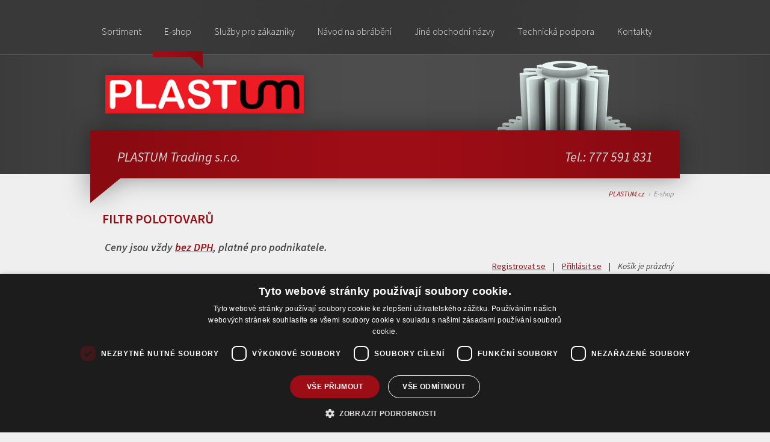

--- FILE ---
content_type: text/html
request_url: https://plastum.cz/eshop/?f_category_code=PVC
body_size: 6344
content:
<!DOCTYPE HTML>
<html lang="cs">
  <head>
  
  <meta http-equiv="content-type" content="text/html; charset=utf-8">
<meta name="viewport" content="width=device-width, maximum-scale=1.0">   
<meta name="author" content="PLASTUM Trading s.r.o.(https://www.plastum.cz)">
<meta name="description" content="PLASTUM Trading s.r.o.">
<meta name="robots" content="all">
<meta name="keywords" content="technické plasty, kulatiny, tyče, desky, trubky">

<title>E-shop | PLASTUM Trading s.r.o.</title>

<link rel="shortcut icon" href="/favicon.ico" type="image/x-icon">
<link rel="stylesheet" type="text/css" href="/css/main.css">
<link rel="stylesheet" type="text/css" href="/css/design_width.css">
<link rel="stylesheet" type="text/css" href="/css/lightbox.css">
<link href='https://fonts.googleapis.com/css?family=Source+Sans+Pro:400,400italic,600,600italic,700,700italic,300,300italic&amp;subset=latin,latin-ext' rel='stylesheet' type='text/css'>
<script type="text/javascript" src="/js/jquery.js"></script>
<script type="text/javascript" src="/js/front.js?v=3"></script>
<script type="text/javascript" src="/js/lightbox.js"></script>
<script type="text/javascript" src="/js/ontopbtn.js"></script>
<script type="text/javascript" src="/js/jquery.cookie.js"></script>

<script>
  (function(i,s,o,g,r,a,m){i['GoogleAnalyticsObject']=r;i[r]=i[r]||function(){
  (i[r].q=i[r].q||[]).push(arguments)},i[r].l=1*new Date();a=s.createElement(o),
  m=s.getElementsByTagName(o)[0];a.async=1;a.src=g;m.parentNode.insertBefore(a,m)
  })(window,document,'script','//www.google-analytics.com/analytics.js','ga');

  ga('create', 'UA-71790184-1', 'auto');
  ga('send', 'pageview');
</script>

<!-- Google tag (gtag.js) -->
<script async src="https://www.googletagmanager.com/gtag/js?id=G-64BJSVV405">
</script>
<script>
  window.dataLayer = window.dataLayer || [];
  function gtag(){dataLayer.push(arguments);}
  gtag('js', new Date());

  gtag('config', 'G-64BJSVV405');
</script>

<!-- sklik.cz Retargeting -->
<script type="text/javascript" src="https://c.seznam.cz/js/rc.js"></script>
<script>
	gdpr_consent=get_retargering_consent();

  window.sznIVA.IS.updateIdentities({
    eid: null
  });

  var retargetingConf = {
    rtgId: 39456,
    consent: gdpr_consent
  };
  window.rc.retargetingHit(retargetingConf);
</script>


  <link rel="stylesheet" type="text/css" href="/css/inner.css">
  <link rel="stylesheet" type="text/css" href="/css/material_detail.css">
  <link rel="stylesheet" type="text/css" href="/css/category.css">
  <link rel="stylesheet" type="text/css" href="/css/eshop_xml.css?v=2">
  <link rel="stylesheet" type="text/css" href="/css/cart.css">
  <link rel="stylesheet" type="text/css" href="/css/jquery-ui.css">
  
  <link rel="stylesheet" type="text/css" href="/css/eshop_resp.css">
  
  <script language="javascript" type="text/javascript" src="/js/eshop.js?v=5"></script>
  <script language="javascript" type="text/javascript" src="/js/jquery-ui.js"></script>
  <script language="javascript" type="text/javascript" src="/js/page_navigation.js"></script>
  <script language="javascript" type="text/javascript" src="/js/controls.js"></script>
  
  <script>
  
  get_data=location.search.substring(1);

  var url_code='eshop';
  var start_url='/'+url_code+'/?'+get_data;
  var start_other_data=get_data;
  var start_code='products';
  var start_title='';
  
  $(document).ready(function(){
  	init_sliders();
  });
  
  
  </script>
  
  <style>
  	
		.opc_1 {
			color:#ed1c24;
		}
		.opc_2 {
			color:#f26522;
		}
	
  </style>
  
  </head>
  <body>
  
   <div class="top_menu">
	<ul>
		<li ><a href="/">Sortiment</a><span></span></li>
		<li class="activ"><a href="/eshop/">E-shop</a><span></span></li>
    <li ><a href="/sluzby-pro-zakazniky/">Služby pro zákazníky</a><span></span></li>
		<li ><a href="/navod-na-obrabeni/">Návod na obrábění</a><span></span></li>
		<li ><a href="/jine-obchodni-nazvy/">Jiné obchodní názvy</a><span></span></li>
		<li ><a href="/technicka-podpora/">Technická podpora</a><span></span></li>
		<li ><a href="/kontakty/">Kontakty</a><span></span></li>
	</ul>
	<a href="#" class="menu_icon" onClick="return update_main_menu_show(this);"></a>
</div>
  
  
  
  <div class="for_head homepage">
	<div class="head">
		<a href="/" class="logo"><img src="/design/logo-plastum.png" alt="Logo"></a>
		<div class="for_red_box">
	  		<div class="red_box">
	  			<h1 class="left_box">
	  				PLASTUM Trading s.r.o.
	  			</h1>
	  			<div class="right_box">
	  				Tel.: 777 591 831
	  			</div>
	  		</div>
	  	</div>
	</div>
</div>
<button onclick="topFunction()" id="OnTopBtn" title="Nahoru">Nahoru</button>
  
  <div class="inner_full_content">
  	<ul class="breadcrumbs">
	<li><a href="/">PLASTUM.cz</a> <span>&rsaquo;</span></li>
		<li>E-shop</li>
</ul>
  	<div class="clear h_20"></div>
  	
  	<div class="inner_left_content full_width">
  	
  		<h1 class="h1_eshop_filter">FILTR POLOTOVARŮ</h1>
      
      <br>
      <h2>&nbsp;&nbsp;&nbsp;&nbsp;&nbsp;&nbsp;Ceny jsou vždy <a href="/fakturace-dph/">bez DPH</a>, platné pro podnikatele.</h2>
  		
  		
  		<div class="short_cart" id="short_cart">
  				<a href="/registrace/">Registrovat se</a> &nbsp;&nbsp; | &nbsp;&nbsp; <a href="/prihlasit-se/">Přihlásit se</a> 
	&nbsp;&nbsp; | &nbsp;&nbsp;
			<em>Košík je prázdný</em>
	
  		</div>
  		<div class="clear"></div>

  		<form action="/zasoby/" method="get" id="filter_form">

<div class="for_filters_form" id="filter_content">
	<script>
function init_sliders()
{
	if ($('#slider_size_1').length)
  	{
  		var slide_1_max=0;
	  	$('#slider_size_1').slider({
	      range: true,
	      step:0.5,
	      min: 0,
	      max: 0,
	      values: [,],
	      slide: function( event, ui ) {
	      	if (ui.values[0]>1)
	      	{
	      		ui.values[0]=Math.floor(ui.values[0]);
	      	}
	      	ui.values[1]=Math.ceil(ui.values[1]);
	        //$('#size_1').html(ui.values[0]+' - '+ui.values[1]+' mm');
	        $('#size_1_from').val(ui.values[0]);
	        $('#size_1_to').val(ui.values[1]);
	      },
	      change:  function() {
		  	return ajax_submit(true);
		  }
	    });
	}
	if ($('#slider_size_2').length)
  	{
	  	$('#slider_size_2').slider({
	      range: true,
	      min: 0,
	      max: 0,
	      values: [,],
	      slide: function( event, ui ) {
	        //$('#size_2').html(ui.values[0]+' - '+ui.values[1]+' mm');
	        $('#size_2_from').val(ui.values[0]);
	        $('#size_2_to').val(ui.values[1]);
	      },
	      change:  function() {
		  	return ajax_submit(true);
		  }
	    });
	}
	if ($('#slider_size_3').length)
  	{
	  	$('#slider_size_3').slider({
	      range: true,
	      min: 0,
	      max: 0,
	      values: [,],
	      slide: function( event, ui ) {
	        //$('#size_3').html(ui.values[0]+' - '+ui.values[1]+' mm');
	        $('#size_3_from').val(ui.values[0]);
	        $('#size_3_to').val(ui.values[1]);
	      },
	      change:  function() {
		  	return ajax_submit(true);
		  }
	    });
	}
	
	$('input[type="number"]').focus(function()
		{
			$(this).select()
		});
}
</script>

<div class="filter_form_box w_50">
	<span class="label">Typ materiálu</span>
	<select name="f_category_code" onChange="return ajax_submit();">
		<option value="">zobrazovat vše &nbsp; &nbsp; (>999)</option>
					<option value="PA6" >PA6 &nbsp; &nbsp; (442)</option>
					<option value="PA66" >PA66 &nbsp; &nbsp; (79)</option>
					<option value="PA4.6" >PA4.6 &nbsp; &nbsp; (14)</option>
					<option value="POM" >POM &nbsp; &nbsp; (261)</option>
					<option value="PET" >PET &nbsp; &nbsp; (100)</option>
					<option value="PE 300" >PE 300 &nbsp; &nbsp; (126)</option>
					<option value="PE 500" >PE 500 &nbsp; &nbsp; (58)</option>
					<option value="PE 1000" >PE 1000 &nbsp; &nbsp; (232)</option>
					<option value="PTFE" >PTFE &nbsp; &nbsp; (186)</option>
					<option value="PP" >PP &nbsp; &nbsp; (119)</option>
					<option value="PVC" selected >PVC &nbsp; &nbsp; (197)</option>
					<option value="PC" >PC &nbsp; &nbsp; (9)</option>
					<option value="PBT" >PBT &nbsp; &nbsp; (2)</option>
					<option value="PVDF" >PVDF &nbsp; &nbsp; (34)</option>
					<option value="PPS" >PPS &nbsp; &nbsp; (21)</option>
					<option value="PEEK" >PEEK &nbsp; &nbsp; (153)</option>
					<option value="PPSU" >PPSU &nbsp; &nbsp; (2)</option>
					<option value="PEI" >PEI &nbsp; &nbsp; (8)</option>
					<option value="PAI" >PAI &nbsp; &nbsp; (29)</option>
					<option value="PBI" >PBI &nbsp; &nbsp; (28)</option>
					<option value="others" >Ostatní &nbsp; &nbsp; (10)</option>
			</select>
</div>

<div class="filter_form_box w_50">
	<span class="label">Typ polotovaru - <b>Rozměrový filtr</b></span>
	<select name="f_type" onChange="return ajax_submit();">
		<option value="">zobrazovat vše &nbsp; &nbsp; (197)</option>
					<option value="round" >kulatina &nbsp; &nbsp; (132)</option>
					<option value="plate" >deska &nbsp; &nbsp; (64)</option>
					<option value="pipe" >trubka &nbsp; &nbsp; (1)</option>
			</select>
</div>


<div class="clear"></div>
<div class="clear"></div>
  

<div class="filter_form_box">
	<span class="label">Skladová dostupnost</span>
	<ul class="options">
	
		<li><input type="checkbox" name="s_eshop_stock" value="Y"  onMouseUp="return ajax_submit(true);"> <span onClick="$(this).parent().find('img.checkbox').click();" style="cursor:default;">Pouze skladem (53)</span></li>
	
	</ul>
	<div class="clear"></div>
</div>

<div class="clear"></div>  

<div class="filter_form_box">
	<span class="label">Výběr barevného provedení *</span>
	<ul class="options color">
			<li><input type="checkbox" name="c_1" id="color_1" value="1"   onMouseUp="return ajax_submit(true);"> <span onClick="$(this).parent().find('img.checkbox').click();" style="cursor:default;">natural (0)</a></li>
			<li><input type="checkbox" name="c_2" id="color_2" value="2"   onMouseUp="return ajax_submit(true);"> <span onClick="$(this).parent().find('img.checkbox').click();" style="cursor:default;">černá (51)</a></li>
			<li><input type="checkbox" name="c_3" id="color_3" value="3"   onMouseUp="return ajax_submit(true);"> <span onClick="$(this).parent().find('img.checkbox').click();" style="cursor:default;">šedá (52)</a></li>
			<li><input type="checkbox" name="c_4" id="color_4" value="4"   onMouseUp="return ajax_submit(true);"> <span onClick="$(this).parent().find('img.checkbox').click();" style="cursor:default;">zelená (0)</a></li>
			<li><input type="checkbox" name="c_5" id="color_5" value="5"   onMouseUp="return ajax_submit(true);"> <span onClick="$(this).parent().find('img.checkbox').click();" style="cursor:default;">žlutá (0)</a></li>
			<li><input type="checkbox" name="c_6" id="color_6" value="6"   onMouseUp="return ajax_submit(true);"> <span onClick="$(this).parent().find('img.checkbox').click();" style="cursor:default;">hnědá (0)</a></li>
			<li><input type="checkbox" name="c_7" id="color_7" value="7"   onMouseUp="return ajax_submit(true);"> <span onClick="$(this).parent().find('img.checkbox').click();" style="cursor:default;">modrá (0)</a></li>
			<li><input type="checkbox" name="c_8" id="color_8" value="8"   onMouseUp="return ajax_submit(true);"> <span onClick="$(this).parent().find('img.checkbox').click();" style="cursor:default;">červená (42)</a></li>
			<li><input type="checkbox" name="c_0" id="color_0" value="0" data-spec_img=_black  onMouseUp="return ajax_submit(true);"> <span onClick="$(this).parent().find('img.checkbox').click();" style="cursor:default;">bílá (52)</a></li>
			<li><input type="checkbox" name="c_9" id="color_9" value="9"   onMouseUp="return ajax_submit(true);"> <span onClick="$(this).parent().find('img.checkbox').click();" style="cursor:default;">oranžová (0)</a></li>
		</ul>
	<div class="clear"></div>
	 * Barvy jsou pouze symbolické
	<div class="clear"></div>
</div>  



<div class="clear"></div>

<div style="text-align:center;">
	<a href="/eshop/" class="reset_filter_button">Zrušit vybrané parametry</a>
</div>

</div>
</form>
    
  		<div id="product_list_main_content">
  							<h2 class="with_links">
	PVC-U [PVC-U]
	<span>šedé / černé / červené / bílé</span>
</h2>
<div class="catalog_links">
  			<a href="/download/matlist/PVC-U(CZ).pdf" target="_blank">CZ</a>
  			<a href="/download/matlist/PVC-U(EN).pdf" target="_blank">EN</a>
  		</div>
		<div class="clear"></div>
<p>
Jedná se o třetí nejčastěji používaný termoplast na zemi a je dobře známý pod označením PVC nebo Novodur. PVC-U se vyznačuje dobrými mechanickými vlastnostmi a výbornou chemickou odolností proti kyselinám i zásadám společně s dobrými elektroizolačními vlastnostmi. PVC je samozhášivé a vodou nenasákavé. Je velmi dobře svařitelné, lepitelné i tepelně tvárné (při 120 - 140°C). 	
</p>
		<div class="for_type_buttons">
														<a href="#" onClick="return load_product_list('35','round');">kulatina (268)</a>
																					<a href="#" onClick="return load_product_list('35','plate');">deska (148)</a>
																					<a href="#" onClick="return load_product_list('35','pipe');">trubka (2)</a>
										</div>
	
			<div class="for_product_list" id="product_list_35_round" >
			
		</div>
			<div class="for_product_list" id="product_list_35_plate" >
			
		</div>
			<div class="for_product_list" id="product_list_35_pipe" >
			
		</div>
	

  		</div>
	  	
	  	<div class="clear h_40"></div>
  		
  
  	</div>
  </div>
  
  <div class="clear h_20"></div>
  
 
 
  
  <div class="for_alpha_list" id="alpha_list">
	<div class="alpha_list">
		<div class="two_column column_1">
			<ul>
				<li><a href="/prumyslove-technicke-materialy/abs/">ABS</a></li>
        <li><a href="/zakladni-technicke-plasty/acetron/">Acetron</a></li>
				<li><a href="/zakladni-technicke-plasty/pc1000/">Centrocarb</a></li>
				<li><a href="/zakladni-technicke-plasty/ertacetal/">Centrodal</a></li>
				<li><a href="/spickove-technicke-plasty/pvdf/">Centroflon PVDF</a></li>
				<li><a href="/zakladni-technicke-plasty/ertalyte/">Centrolyte</a></li>
				<li><a href="/zakladni-technicke-plasty/ertalon/">Centromid</a></li>
				<li><a href="/spickove-technicke-plasty/peek/">Centropeek</a></li>
				<li><a href="/prumyslove-technicke-materialy/abs/">Centrosol</a></li>
				<li><a href="/spickove-technicke-plasty/pei/">Duratron PEI</a></li>
				<li><a href="/technicke-plasty-teflony/ptfe/">Ecoflon</a></li>
				<li><a href="/zakladni-technicke-plasty/ertalon/">Ecomid</a></li>
				<li><a href="/spickove-technicke-plasty/peek/">Ecopeek</a></li>
				<li><a href="/zakladni-technicke-plasty/ertalyte/">Ecopet</a></li>
				<li><a href="/zakladni-technicke-plasty/ertacetal/">Ecotal</a></li>
        <li><a href="/spickove-technicke-plasty/ectfe/">ECTFE</a></li>
			</ul>
			<ul>
				<li><a href="/zakladni-technicke-plasty/ertacetal/">Ertacetal</a></li>
        <li><a href="/zakladni-technicke-plasty/ertalon/">Ertalon</a></li>
				<li><a href="/zakladni-technicke-plasty/ertalyte/">Ertalyte</a></li>
        <li><a href="/spickove-technicke-plasty/pps/">Ertaxel</a></li>
        <li><a href="/spickove-technicke-plasty/etfe/">ETFE</a></li>
        <li><a href="/spickove-technicke-plasty/fep/">FEP</a></li>
        <li><a href="/technicke-plasty-teflony/ptfe/">Flexon</a></li>
				<li><a href="/spickove-technicke-plasty/fluorosint/">Fluorosint</a></li>
				<li><a href="/prumyslove-technicke-materialy/textit/">HGW</a></li>
        <li><a href="/prumyslove-technicke-materialy/textit/">Kartit</a></li>
				<li><a href="/spickove-technicke-plasty/peek/">Ketron</a></li>
        <li><a href="/prumyslove-technicke-materialy/polykarbonat/">Makrolon</a></li>
				<li><a href="/prumyslove-technicke-materialy/pvc/">Medur</a></li>
				<li><a href="/technicke-plasty-polyetyleny/tivar1000/">Murtfeldt</a></li>
				<li><a href="/prumyslove-technicke-materialy/pvc/">Novodur</a></li>
				<li><a href="/zakladni-technicke-plasty/nylatron/">Nylatron</a></li>
    	</ul>
			<div class="clear"></div>
		</div>
		<div class="two_column column_2">
			<ul class="ul_abs_1">	
				<li><a href="/zakladni-technicke-plasty/ertalon/">PA</a></li>
        <li><a href="/high-end-technicke-plasty/duratron-pai/">PAI</a></li>
				<li><a href="/high-end-technicke-plasty/duratron-pbi/">PBI</a></li>
				<li><a href="/zakladni-technicke-plasty/pbt/">PBT</a></li>
				<li><a href="/zakladni-technicke-plasty/pc1000/">PC</a></li>
				<li><a href="/technicke-plasty-polyetyleny/tivar1000/">PE</a></li>
				<li><a href="/spickove-technicke-plasty/peek/">PEEK</a></li>
				<li><a href="/spickove-technicke-plasty/pei/">PEI</a></li>
				<li><a href="/prumyslove-technicke-materialy/textit/">Pertinax</a></li>
        <li><a href="/spickove-technicke-plasty/psu/">PES</a></li>
        <li><a href="/zakladni-technicke-plasty/ertalyte/">PET</a></li>	
        <li><a href="/technicke-plasty-teflony/ptfe/">PF 4</a></li>
        <li><a href="/spickove-technicke-plasty/pfa/">PFA</a></li>
        <li><a href="/high-end-technicke-plasty/duratron-pi/">PI</a></li>
				<li><a href="/prumyslove-technicke-materialy/plexi/">Plexisklo</a></li>			
				<li><a href="/prumyslove-technicke-materialy/plexi/">PMMA</a></li>
			</ul>
			<ul class="ul_abs_2">
				<li><a href="/zakladni-technicke-plasty/ertacetal/">Polyacetal</a></li>
        <li><a href="/zakladni-technicke-plasty/ertalon/">Polyamid</a></li>
				<li><a href="/zakladni-technicke-plasty/ertalyte/">Polyetylentereftalát</a></li>
				<li><a href="/technicke-plasty-polyetyleny/tivar1000/">Polyetylen</a></li>
				<li><a href="/zakladni-technicke-plasty/pc1000/">Polykarbonát</a></li>
				<li><a href="/prumyslove-technicke-materialy/pp/">Polypropylen</a></li>
				<li><a href="/zakladni-technicke-plasty/ertacetal/">POM</a></li>
				<li><a href="/prumyslove-technicke-materialy/pp/">PP</a></li>
				<li><a href="/spickove-technicke-plasty/pps/">PPS</a></li>
				<li><a href="/spickove-technicke-plasty/psu/">PPSU</a></li>
				<li><a href="/spickove-technicke-plasty/psu/">PSU</a></li>
				<li><a href="/technicke-plasty-teflony/ptfe/">PTFE</a></li>
				<li><a href="/prumyslove-technicke-materialy/pvc/">PVC</a></li>
				<li><a href="/spickove-technicke-plasty/pvdf/">PVDF</a></li>
				<li><a href="/spickove-technicke-plasty/psu/">Radel</a></li>
        <li><a href="/spickove-technicke-plasty/semitron-esd/">Semitron ESd</a></li>
		</ul>
		</div>
		<div class="two_column column_3">
			<ul>  						
				<li><a href="/technicke-plasty-polyetyleny/tivar1000/">S-Grün</a></li>
        <li><a href="/prumyslove-technicke-materialy/shape-plast/">SHAPE-PLAST</a></li>
        <li><a href="/zakladni-technicke-plasty/ertalon/">Silon</a></li>
        <li><a href="/prumyslove-technicke-materialy/textit/">Sklotextit</a></li>
				<li><a href="/technicke-plasty-polyetyleny/tivar1000/">Solidur</a></li>
				<li><a href="/technicke-plasty-polyetyleny/tivar1000/">S-Schwarz</a></li>
				<li><a href="/zakladni-technicke-plasty/ertalyte/">Susatdur</a></li>
				<li><a href="/zakladni-technicke-plasty/ertalon/">Sustamid</a></li>
				<li><a href="/zakladni-technicke-plasty/pc1000/">Sustanat</a></li>
				<li><a href="/spickove-technicke-plasty/peek/">Sustapeek</a></li>
				<li><a href="/spickove-technicke-plasty/pvdf/">Sustapvdf</a></li>
				<li><a href="/zakladni-technicke-plasty/ertacetal/">Sustarin</a></li>
				<li><a href="/spickove-technicke-plasty/psu/">Sustason</a></li>
				<li><a href="/spickove-technicke-plasty/pvdf/">Symalit</a></li>
				<li><a href="/zakladni-technicke-plasty/pbt/">Tecadur</a></li>
				<li><a href="/technicke-plasty-teflony/ptfe/">Tecaflon</a></li>
			</ul>
			<ul>
      	<li><a href="/spickove-technicke-plasty/pvdf/">TecaflonPVDF</a></li>			
				<li><a href="/zakladni-technicke-plasty/ertacetal/">Tecaform</a></li>
				<li><a href="/zakladni-technicke-plasty/ertalon/">Tecamid</a></li>
        <li><a href="/zakladni-technicke-plasty/pc1000/">Tecanat</a></li>
				<li><a href="/spickove-technicke-plasty/peek/">Tecapeek</a></li>
				<li><a href="/zakladni-technicke-plasty/ertalyte/">Tecapet</a></li>	
				<li><a href="/prumyslove-technicke-materialy/abs/">Tecaran</a></li>
        <li><a href="/spickove-technicke-plasty/psu/">Tecason</a></li>		
				<li><a href="/zakladni-technicke-plasty/ertalon/">Tecast</a></li>
				<li><a href="/high-end-technicke-plasty/duratron-pai/">Tecator</a></li>
				<li><a href="/technicke-plasty-teflony/ptfe/">Teflon</a></li>
				<li><a href="/spickove-technicke-plasty/pps/">Techtron</a></li>
				<li><a href="/prumyslove-technicke-materialy/textit/">Textit</a></li>
				<li><a href="/technicke-plasty-polyetyleny/tivar1000/">Tivar</a></li>
				<li><a href="/high-end-technicke-plasty/duratron-pai/">Torlon</a></li>
				<li><a href="/high-end-technicke-plasty/duratron-pi/">Vespel</a></li>
		</ul>
		</div>
		<div class="clear"></div>
	</div>
</div>
  
  <div class="for_footer">
  	<div class="footer" id="footer">
  		<div class="for_red_box">
	  		<div class="red_box">
	  			<div class="left_box">
	  				Kontakty
	  			</div>
	  			<div class="right_box">
	  				Tel.: 777 591 831
	  			</div>
	  		</div>
	  	</div>
  		
  		<div class="content_box first_box">
  			<div class="sub_content">
	  			<p>
	  				Provozovna společnosti:<br>
					PLASTUM Trading s.r.o.<br>
					Rychtářov 173<br>
					682 01 Vyškov<br>
					Česká Republika (CZ)<br>
					Web: <a href="/">https://plastum.cz</a>
				</p>
			</div>
			<div class="sub_content">
				<p>
					IČ:   04551231<br>
					DIČ: CZ04551231
				</p>
				<p>	
					Obchodní oddělení<br>
					GSM: <a href="tel:+420777591831">00420 777 591 831</a><br>
          <br>
					Email: <script type="text/javascript">
                 <!--
                 var string1 = "obchod";
                 var string2 = "@";
                 var string3 = "plastum.cz";
                 var string4 = string1 + string2 + string3;
                 document.write("<a href=" + "mail" + "to:" + string1 + string2 + string3 + ">" + string4 + "</a>");
                 //-->
                 </script>
	  			</p>
  			</div>
  			<div class="clear"></div>
  		</div>
  		
  		<div class="content_box middle">
  			<p>
	  			Fakturační údaje:<br>
				PLASTUM Trading s.r.o.<br>
				Letošov 71<br>
				683 33  Nesovice<br>
				Česká Republika (CZ)<br>
			</p>
			<p>	
				Společnost je zapsána v OR vedeného Krajským soudem v&nbsp;Brně odd. C, vložka 90577.<br>
				<a href="https://ares.gov.cz/ekonomicke-subjekty?obchodniJmeno=PLASTUM+Trading+s.r.o." target="_blank">Výpis společnosti</a>.<br>
			</p>
			<p>	
				ID datové schránky: z9mbqi9
			</p>
       
      <p><a href="https://www.facebook.com/plastumtrading/?fref=ts" target="_blank"><img src="/design/icon-facebook.png" class="fcbandgoogle" width="32" height="32" alt="facebook"></a> <a href="https://www.facebook.com/plastumtrading/?fref=ts" target="_blank">Facebook</a></p>
      
      <br>
      <p><a href="/download/1125 - QMS - rev.0.pdf" target="_blank"><img src="/design/icon_iso_9001.png" width="150" height="150" alt="iso"></a></p>
      <br>
            
      </div>
  		
  		<div class="content_box">
  
       <p>
			Bankovní spojení CZK:<br>
			Číslo účtu: 123-5278780227/0100<br>
			IBAN: CZ21 0100 0001 2352 7878 0227<br>
			SWIFT: KOMBCZPPXXX
		</p>
	
       <p>	
			Bankovní spojení EUR:<br>
			Číslo účtu: 123-5278790257/0100<br>
			IBAN: CZ35 0100 0001 2352 7879 0257<br>
			SWIFT: KOMBCZPPXXX
		</p>
		
        <p>	
			Adresa banky:<br>
			Komerční banka, a.s.<br>
			Na Příkopě 33<br>
			114 07 Praha 1<br>
			Česká Republika (CZ)
			</p>
      
      
           
      <br><br>
      <p><a href="/vop/">Obchodní podmínky</a>
      <br>
      
      <p><a href="javascript:void(0)" id="csconsentlink">Cookies</a>
      <br>
      <p><a href="/copyright/">Copyright &copy; 2015 -
      <script type="text/javascript">
                 <!--
                 var datum=new Date()
                 var rok=datum.getFullYear()
                 document.write(" "+rok+" ");
                 //-->
                 </script>
                 </a> 
                 </p>     
  		</div>
  		
  		<div class="clear"></div>
  	</div>
</div>

<script type="text/javascript" charset="UTF-8" src="//cdn.cookie-script.com/s/a1f17ac1c6fce88eb3fe0d3549bbd6e8.js"></script>
  
  <div class="lightbox" id="lb_after_add_to_cart">
		<div class="inner">
		<a href="#" class="close" onClick="hide_lightbox(); return false;"><img src="/design/lightbox_close.png" alt="close"></a>
			<div class="content">
				<div class="info_content">
					
				</div>
			
			<div class="buttons">
				<a href="#" onClick="hide_lightbox(); return false;" class="button light left">Pokračovat v nákupu</a>
				<a href="/kosik/" class="button right">Zobrazit nákupní košík</a>
				<div class="clear"></div>
			</div>
			</div>
		</div>
	</div>
	
	<div class="lightbox with_form" id="lb_cut_price">
	<div class="inner">
	<a href="#" class="close" onClick="hide_lightbox(); return false;"><img src="/design/lightbox_close.png" alt="close"></a>
		<input type="hidden" id="cut_price_from_page" value="catalogue">
		<div class="content">
		
		</div>
	</div>
</div>
	
	<div class="lightbox" id="lb_pricelist">
		<div class="inner">
		<a href="#" class="close" onClick="hide_lightbox(); return false;"><img src="/design/lightbox_close.png" alt="close"></a>
			<div class="content">
				
			</div>
		</div>
	</div>
	
	<div class="lightbox" id="lb_product_share_link">
		<div class="inner">
		<a href="#" class="close" onClick="hide_lightbox(); return false;"><img src="/design/lightbox_close.png" alt="close"></a>
			<div class="content" style="max-width:800px;">
			<h2>Odkaz na produkt "<span id="share_product_description"></span>"</h2>
			
			<p style="padding-top:30px;">
				<strong style="font-weight:600; color:#898989;" id="share_product_link">
				</strong>
			</p>
			<div class="buttons">
				<a href="#" onClick="copy_share_link(); return false;" class="button light left">Kopírovat odkaz</a>
				<a href="#" onClick="hide_lightbox(); return false;" class="button right">Zavřít</a>
				<div class="clear"></div>
			</div>
			</div>
		</div>
	</div>
	
	
  </body>
</html>


--- FILE ---
content_type: text/css
request_url: https://plastum.cz/css/main.css
body_size: 2651
content:
/* CSS Document */
* {
	margin:0;
	padding:0;
	border:0;
	outline:0;
}

.clear {
	clear:both;
}

.clear.h_5 {height:5px;}
.clear.h_10 {height:10px;}
.clear.h_20 {height:20px;}
.clear.h_30 {height:30px;}
.clear.h_40 {height:40px;}
.clear.h_60 {height:60px;}

body {
	font-family: 'Source Sans Pro', sans-serif;
	text-align:center;
	min-width:980px;
	background:#efefef;
}

.share-page{text-align:center;background:#DCDCDC;padding:8px 15px;border-radius:5px;margin:0px 0;}.share-page a{font-weight:500;margin-left:10px}.share-page:before{content:"Sdílet → ";color:rgb(71,71,70)}header.site-header{position:fixed;top:0px;bottom:0px;width:25%;background:#295177 none repeat scroll 0% 0%;color:#E1F3FF;text-align:right}@media screen and (max-width: 1000px){header.site-header{width:100%;position:relative;height:auto;text-align:center}}.site-header{border-top:0}header nav a{margin-top:1em;letter-spacing:0.05em;font-size:85%;display:inline-block;padding:10px 5px}header.site-header .wrapper{margin:30px 2em 0px}@media screen and (max-width: 1000px){header.site-header .wrapper{margin:20px;margin:0px auto}}.site-title{float:inherit}header.site-header a,.site-nav .page-link,.site-title,.site-title:visited{color:white;text-transform:uppercase}.page-content .wrapper{margin-left:25%;font-family:"Lucida Grande","Segoe UI",Ubuntu,Cantarell,sans-serif;color:#383a42}@media screen and (max-width: 1000px){.page-content .wrapper{margin-left:auto}}.page-content .wrapper p{line-height:1.6;margin-top:0;margin-bottom:1.5em}.post-list h2 a{font-size:1.2em;color:#295177;margin-bottom:0.2em;font-weight:bold}.post-list .image{float:left;max-width:160px;max-height:120px;margin:0 10px 10px 0}.post-list .image img{max-width:100%;max-height:100%}.page-content .wrapper{max-width:-webkit-calc(1000px - (30px * 2));max-width:calc(1000px - (30px * 2))}strong{font-weight:bold}.twitter-feed{max-width:300px;float:right;margin-top:35px;font-size:85%}@media screen and (max-width: 1000px){.twitter-feed{display:none}}.video{position:relative;padding-bottom:56.25%;padding-top:30px;height:0;overflow:hidden}.video iframe,.video object,.video embed{position:absolute;top:0;left:0;width:100%;height:100%}.loader{margin-top:20px}.loader::before{content:"Loading results..."}#results div{margin:20px 0;padding-bottom:20px}#results small{color:gray}#results a{font-weight:bold;font-size:110%}#results div{margin-top:25px;border-bottom:1px solid #f5f5f5}#results .tags:empty{display:none}#results .tags::before{content:" - "}#query{border:1px solid #ccc;box-shadow:inset 0 1px 3px #ddd;border-radius:4px}#submit{background-color:#0078e7;color:#fff;border:0 transparent}@media print{.site-header,.share-page,#disqus_thread,.hide-print{display:none}.page-content .wrapper{margin-left:0}.wrapper{padding:0}.footer-col{float:none}.footer-col-1,.footer-col-2,.footer-col-3{width:auto}pre{white-space:pre-wrap;white-space:-moz-pre-wrap;white-space:-pre-wrap;white-space:-o-pre-wrap;word-wrap:break-word}}
a:link    {color: rgb(157,13,21)}
a:visited {color: rgb(157,13,21)}
a:active  {color: rgb(157,13,21)}

#OnTopBtn {
    display: none; /* Hidden by default */
    position: fixed; /* Fixed/sticky position */
    bottom: 80px; /* Place the button at the bottom of the page */
    right: 0px; /* Place the button 30px from the right */
    z-index: 99; /* Make sure it does not overlap */
    border: none; /* Remove borders */
    outline: none; /* Remove outline */
    background-color: rgb(157,13,21); /* Set a background color */
    color: rgb(239,239,239); /* Text color */
    cursor: pointer; /* Add a mouse pointer on hover */
    padding: 13px; /* Some padding */
    border-radius: 0px; /* Rounded corners */
}

#OnTopBtn:hover {
    background-color: #555; /* Add a dark-grey background on hover */
}

@media screen and (max-width: 400px) {
    #OnTopBtn {
        display: none !important;
    }
}

.top_menu {
	background:#393939 url('/design/bg_top_menu.jpg') top center no-repeat;
	height:90px;
	border-bottom:1px solid #595959;
	min-width:980px;
	position:fixed;
	width:100%;
	top:0;
	z-index:20;
}

.top_menu .menu_icon {
	display:none;
}

.top_menu ul {
	margin:auto;
	padding-top:14px;
	height:76px;
	width:980px;
	list-style-type: none;
	position:relative;
}

.top_menu ul li {
	float:left;
	position:relative;
	display:block;
}

.top_menu ul li a {
	display:block;
	line-height:76px;
	padding-left:19px;
	padding-right:19px;
	color:#e5e5e5;
	font-weight:300;
	font-size:16px;
	text-decoration:none;
	height:76px;
}

.top_menu ul li a:hover {
	color:#ffffff;
}

.top_menu ul li span {
	display:none;
	width:100%;
	max-width:144px;
	height:29px;
	margin:auto;
	margin-top:-5px;
	background:url('/design/activ_menu.png') right top no-repeat;
}

.top_menu ul li.activ span {
	display:block;
}

.for_head {
	margin-top:90px;
	height:200px;
	background:#353535 url('/design/bg_head_inner.jpg') top center no-repeat;
	min-width:980px;
}

.for_head .head {
	width:980px;
	position:relative;
	height:200px;
	margin:auto;
}

.for_head .head a.logo {
	position:absolute;
	top:35px;
	left:25px;
	-webkit-box-shadow: 0px 0px 20px 0px rgba(0, 0, 0, 0.3);
	-moz-box-shadow:    0px 0px 20px 0px rgba(0, 0, 0, 0.3);
	box-shadow:         0px 0px 20px 0px rgba(0, 0, 0, 0.3);
}

.fcbandgoogle {
 vertical-align:middle
}

.for_head .head a.logo img {
	display:block;
	width:330px;
}

.for_head .head .for_red_box {
	bottom:-48px;
}

.for_red_box {
	position:absolute;
	left:0;
}

.for_red_box .red_box {
	width:980px;
	height:91px;
	background:url('/design/red_box.png') top left no-repeat;
	-webkit-filter: drop-shadow(0px -2px 20px rgba(0, 0, 0, 0.4));
  	filter: drop-shadow(0px -2px 20px rgba(0, 0, 0, 0.4));
  	color:#dcdcdc;
  	font-size:22px;
  	font-style: italic;
  	padding-top:30px;
}

.red_box .left_box {
	padding-left:45px;
	float:left;
	font-weight:400;
	font-size:22px;
}

.red_box .right_box {
	padding-right:45px;
	float:right;
}

.for_main_boxes {
	width:980px;
	margin:auto;
	margin-top:52px;
}

.main_box {
	display:block;
	width:312px;
	float:left;
	margin:11px;
	background-color:#f8f8f8;
	height:108px;
	background-position:top center;
	background-repeat:no-repeat;
	padding-top:130px;
	text-decoration:none;
}

.main_box:hover {
	background-color:#ffffff;
}

.main_box#zakladni_technicke_plasty {background-image:url('/design/icon-zakladni-technicke-plasty.png');}
.main_box#zakladni_technicke_plasty:hover {background-image:url('/design/icon-zakladni-technicke-plasty_hover.png');}

.main_box#teflony {background-image:url('/design/icon-teflony.png');}
.main_box#teflony:hover {background-image:url('/design/icon-teflony_hover.png');}

.main_box#polyetyleny {background-image:url('/design/icon-polyetyleny.png');}
.main_box#polyetyleny:hover {background-image:url('/design/icon-polyetyleny_hover.png');}

.main_box#prumyslove_materialy {background-image:url('/design/icon-prumyslove-materialy.png');}
.main_box#prumyslove_materialy:hover {background-image:url('/design/icon-prumyslove-materialy_hover.png');}

.main_box#high_end_plasty {background-image:url('/design/icon-high-end-plasty.png');}
.main_box#high_end_plasty:hover {background-image:url('/design/icon-high-end-plasty_hover.png');}

.main_box#spickove_technicke_plasty {background-image:url('/design/icon-spickove-technicke-plasty.png');}
.main_box#spickove_technicke_plasty:hover {background-image:url('/design/icon-spickove-technicke-plasty_hover.png');}


.main_box#kulatina {background-image:url('/content/vypocty/kulatina2.png');}
.main_box#kulatina:hover {background-image:url('/content/vypocty/kulatina3.png');}
.main_box#hmotnost {background-image:url('/content/vypocty/trubka2.png');}
.main_box#hmotnost:hover {background-image:url('/content/vypocty/trubka3.png');}
.main_box#teplotni_roztaznost {background-image:url('/content/vypocty/roztaznost2.png');}
.main_box#teplotni_roztaznost:hover {background-image:url('/content/vypocty/roztaznost3.png');}
.main_box#obvodova_rychlost {background-image:url('/content/vypocty/rychlost2.png');}
.main_box#obvodova_rychlost:hover {background-image:url('/content/vypocty/rychlost3.png');}


.main_box h2 {
	color:#434343;
	font-size:18px;
	font-weight:600;
	text-decoration:none;
	padding-bottom:15px;
}

.main_box p {
	color:#898989;
	font-size:14px;
	font-weight:600;
	padding-left:30px;
	padding-right:30px;
}

.main_box.no_left_margin_3 {
	margin-left:0;
}

.main_box.no_right_margin_3 {
	margin-right:0;
}

.content_full {
	width:980px;
	margin:auto;
	text-align:left;
}

.content_full h3 {
	background:#e5e5e5;
	height:20px;
	line-height:20px;
	margin-top:15px;
	margin-bottom:30px;
	text-align:center;
}

.content_full h3 span {
	font-weight:600;
	font-size:18px;
	color:#898989;
	display:inline-block;
	background:#efefef;
	line-height:20px;
	height:20px;
	padding-left:25px;
	padding-right:25px;
	text-transform: uppercase;
}

.content_full p {
	font-size:14px;
	color:#434343;
	padding:0 30px 15px 30px;
}

.for_alpha_list {
	background:#dcdcdc;
	min-width:980px;
	padding-top:40px;
	padding-bottom:40px;
}

.for_alpha_list .alpha_list {
	width:978px;
	padding-left:1px;
	padding-right:1px;
	margin:auto;
	text-align:left;
}

.for_alpha_list .alpha_list .two_column {
	width:326px;
	float:left;
}

.for_alpha_list .alpha_list .two_column ul {
	width:133px;
	padding-left:30px;
	list-style-type: none;
	float:left;
}

.for_alpha_list .alpha_list .two_column ul li {
}

.for_alpha_list .alpha_list .two_column ul li.first {
	padding-top:7px;
}

.for_alpha_list .alpha_list .two_column ul li a {
	color:#9d0d15;
	font-size:14px;
	line-height:18px;
	text-decoration:none;
}

.for_alpha_list .alpha_list .two_column ul li a:hover {
	text-decoration:underline;
}

.for_footer {
	margin-top:65px;
	background:#4d4d4d;
	min-width:980px;
}

.for_footer .footer {
	width:980px;
	margin:auto;
	padding-top:120px;
	padding-bottom:60px;
	position:relative;
	text-align:left;
}

.for_footer .footer .for_red_box {
	top:-30px;
}

.for_footer .footer .content_box {
	width:262px;
	padding-left:30px;
	padding-right:20px;
	float:left;
}

.for_footer .footer .content_box p {
	color:#dcdcdc;
	font-size:14px;
	padding-bottom:12px;
	font-weight:300;
}

.for_footer .footer .content_box p a {
	color:#ffffff;
} 

.for_video_div {
	position: relative;
	padding-bottom: 56.25%; /* 16:9 */
	height: 0;
}
.for_video_div iframe {
	position: absolute;
	top: 0;
	left: 0;
	width: 100%;
	height: 100%;
}    

--- FILE ---
content_type: text/css
request_url: https://plastum.cz/css/design_width.css
body_size: 1254
content:
/* CSS Document */
@media screen and (max-width: 800px) {
	body {
		min-width:420px;
	}
	.top_menu {
		min-width:420px;
	}
	
	.top_menu ul {
		width:100% !important;
		display: table;
		padding-top:0;
	}
	
	.top_menu ul li {
		width:14.285714285714285714285714285714%;
		display: table-row;
		text-align:center;
	}
	
	.top_menu ul li a {
		line-height:18px;
		padding:0;
		display:table-cell;
		vertical-align:middle;
		height:90px;
		width:14.285714285714285714285714285714%;
	}
	
	.for_head {
		min-width:420px;
	}
	
	.for_head .head {
		width:100%;
	}
	.for_red_box {
		width:100%;
	}
	
	.for_red_box .red_box {
		width:auto;
		margin-left:1.25%;
		margin-right:1.25%;
	}
	
	.for_main_boxes {
		width:100%;
	}
	
	.main_box {
		margin-left:1.25%;
		margin-right:1.25%;
		width:47.5%;
	}
	
	.main_box.no_left_margin_3 {
		margin-left:1.25%;
	}
	
	.main_box.no_right_margin_3 {
		margin-right:1.25%;
	}
	
	.content_full {
		width:auto;
		margin-left:1.25%;
		margin-right:1.25%;
	}
	
	.content_full p {
		padding-left:20px;
		padding-right:20px;
	}
	
	.inner_full_content {
		width:100% !important;
		min-width:420px;
	}
	
	.inner_full_content .inner_left_content.full_width {
		width:100% !important;
	}
	
	.inner_full_content .inner_left_content {
		width:66% !important;
	}
	
	.inner_full_content .inner_right_content {
		width:30% !important;
	}
	
	.inner_left_content.contact_left {
		width:50% !important;
	}
	
	.inner_left_content.contact_right {
		width:49% !important;
	}
	
	.inner_full_content .inner_left_content table.category {
		width:97.5%;
		margin-left:2.5%;
	}
	
	.inner_full_content .inner_left_content h2 {
		margin-left:2.5%;
	}
	
	.inner_full_content .inner_left_content .category_for_main_boxes {
		margin-left:2.5%;
	}
	
	.for_alpha_list {
		min-width:420px;
	}
	
	.for_alpha_list .alpha_list {
		width:100%;
		padding-left:0 !important;
		padding-right:0 !important;
	}
	
	.for_alpha_list .alpha_list .two_column {
		width:33.333333333333333333333%;
	}
	
	.for_alpha_list .alpha_list .two_column ul {
		float:none;
	}
	
	.for_footer {
		min-width:420px;
	}
	
	.for_footer .footer {
		width:100%;
	}
	
	.for_footer .footer .content_box {
		padding-left:2.5%;
		padding-right:2.5%;
		width:45%;
	}
	
	.for_footer .footer .content_box.first_box {
		width:100%;
		padding-left:0;
		padding-right:0;
		float:none;
	}
	
	.for_footer .footer .content_box.first_box .sub_content {
		padding-left:2.5%;
		padding-right:2.5%;
		width:45%;
		float:left;
	}
	
	.for_search {
		width:auto !important;
		margin-left:1.25% !important;
		margin-right:1.25% !important;
	}
	
	.for_search strong {
		margin-left:0 !important;
	}
}

@media screen and (max-width: 750px) {
	.inner_full_content .inner_left_content .category_for_main_boxes .main_box,
	.inner_full_content .inner_left_content .category_for_main_boxes .main_box:nth-child(even),
	.inner_full_content .inner_left_content .category_for_main_boxes .main_box:nth-child(odd) {
		margin-left:0 !important;
		margin-right:0;
		width:100%;
	}
	
	.inner_full_content .inner_left_content table th.stock, 
	.inner_full_content .inner_left_content table td.stock {
		padding-left:0;
		padding-right:0;
	}
	
	.inner_full_content .inner_left_content table td.cart {
		padding-left:10px;
		padding-right:10px;
		width:130px;
	}
}

@media screen and (max-width: 700px) {
	.inner_full_content .inner_left_content .for_letter .two_column ul {
		float:none !important;
		width:97% !important;
	}
	
	.for_search .for_input {
		width:330px !important;
	}
	
	.for_search .for_input input {
		width:300px !important;
	}
}

@media screen and (max-width: 600px) {
	.top_menu ul li a {
		font-size:14px;
		line-height:16px;
	}
	
	.for_search .for_input {
		width:100% !important;
	}
	
	.for_search .for_input input {
		width:auto; !important;
	}
	
	.inner_full_content .inner_left_content .for_letter .two_column ul {
		float:left !important;
		width:47% !important;
	}
	
	.inner_full_content {
		padding-top:40px;
	}
	
	.inner_full_content .inner_left_content {
		width:100% !important;
	}
	
	.inner_left_content.contact_right {
		width:97% !important;
		margin-left:1.5% !important;
		margin-right:1.5% !important;
	}
	
	.inner_full_content .inner_right_content {
		width:220px !important;
		position:absolute;
		right:1.25%;
		top:48px;
		background:#dcdcdc;
		z-index:5;
		-webkit-box-shadow: -1px 0px 6px 0px rgba(50, 50, 50, 0.5);
		-moz-box-shadow:    -1px 0px 6px 0px rgba(50, 50, 50, 0.5);
		box-shadow:         -1px 0px 6px 0px rgba(50, 50, 50, 0.5);
		display:none;
	}
	
	.inner_full_content .material_menu_resp {
		display:block !important;
		width:190px;
		padding-left:30px;
		position:absolute;
		height:40px;
		line-height:40px;
		top:7px;
		right:1.25%;
		border-bottom:1px solid #d0d0d0;
		font-style:italic;
		color:#474746;
		text-decoration:none;
	}
	
	.inner_full_content .material_menu_resp span {
		font-size:36px;
		display:inline-block;
		padding-left:10px;
		line-height:20px;
		height:20px;
		font-style:normal;
		position:absolute;
		top:12px;
		right:20px;
	}
	
	.inner_full_content ul.breadcrumbs {
		display:none;
	}
	
	.inner_full_content .inner_left_content .catalog_links {
		padding-right:1.25%;
	}
  
	.inner_full_content .inner_left_content .category_for_main_boxes {
		margin-right:2.5%;
	}
}

@media screen and (max-width: 540px) {
	.top_menu {
		height:70px;
	}
	
	.top_menu .menu_icon {
		display:block;
		width:36px;
		height:30px;
		background:url('/design/bg_menu_icon.png');
		position:absolute;
		top:20px;
		right:22px;
	}
	
	.top_menu .menu_icon.active {
		background:url('/design/bg_menu_icon_activ.png');
	}
	
	.top_menu ul {
		position:absolute;
		width:100%;
		left:0;
		top:70px;
		z-index:5;
		display:none;
		height:auto;
	}
	
	.top_menu ul li {
		float:none;
		background:#393939;;
	}
	
	.top_menu ul li.activ span {
		display:none;
	}
	
	.top_menu ul li a {
		border-bottom:1px solid #595959;
		font-size:20px;
		height:60px;
	}
	
	.top_menu ul li.activ a {
		color:#ffffff;
		background:#444444;
	}
	
	.for_head {
		margin-top:70px;
	}

	.main_box {
		float:none;
		margin-left:2.5%;
		margin-right:2.5%;
		width:95%;
	}
	
	.main_box.no_left_margin_3 {
		margin-left:2.5%;
	}
	
	.main_box.no_right_margin_3 {
		margin-right:2.5%;
	}
	
	.for_alpha_list .alpha_list {
		position:relative;
	}
	
	.for_alpha_list .alpha_list .two_column.column_1 {
		padding-bottom:600px;
		width:50%;
	}
	
	.for_alpha_list .alpha_list .two_column.column_2 {
		width:0;
	}
	
	.for_alpha_list .alpha_list .two_column.column_3 {
		padding-top:545px;
		width:50%;
	}
	
	.for_alpha_list .alpha_list .two_column.column_2 .ul_abs_1 {
		position:absolute;
		bottom:55px;
		left:1px;
	}
	
	.inner_full_content .inner_right_content ul.material_menu li {
		padding-top:7px;
		padding-bottom:7px;
	}
	
	.for_alpha_list .alpha_list .two_column ul li {
		padding-top:7px;
		padding-bottom:7px;
	}
	
	.for_alpha_list .alpha_list .two_column ul li a {
		font-size:16px;
	}
	
	.for_footer .footer .content_box,
	.for_footer .footer .content_box.first_box {
		padding-left:5%;
		padding-right:5%;
		width:90%;
		float:none;
	}
	
	.for_footer .footer .content_box.first_box .sub_content {
		padding-left:0;
		padding-right:0;
		width:auto;
		float:none;
	}
}

@media screen and (max-width: 500px) {
	.for_head .head .for_red_box .red_box .right_box
	{
		display:none;
	}
	
	.inner_full_content .inner_left_content .for_letter .two_column ul {
		float:none !important;
		width:97% !important;
	}
}

@media screen and (max-width: 445px) {
	.for_head.homepage .head a.logo img {
		width:350px;
	}
}


--- FILE ---
content_type: text/css
request_url: https://plastum.cz/css/lightbox.css
body_size: 887
content:
/* CSS Document */
div.lightbox {
	position:absolute; 
	left:0; 
	top:0;
	background:transparent url('design/bg_lightbox.png');
	z-index:50;
	display:none;
	text-align:center;
	min-width:420px;	
}

div.lightbox div.inner {
	position:absolute;
	padding:0;
	background:#ffffff;
	border-radius: 4px;
}

div.lightbox div.inner div.content {
	padding:35px;
	text-align:left; 
}

div.lightbox div.inner div.content h2 {
	color:#474746;
	font-weight:600;
	font-size:20px;
	padding-top:10px;
	text-align:center;
	font-style:italic;
}

div.lightbox div.inner a.close {
	position:absolute;
	right:11px;
	top:11px;
	display:block;
	width:20px;
	height:20px;
	font-weight:bold;
	text-decoration:none;
	color:#999999;
	z-index:10;
}

@media screen and (max-width: 540px) {
	body {}

	div.lightbox div.inner div.content {
		padding:20px;
		max-width:360px;
	}
}

div.lightbox.with_form div.inner {
	width:600px;
	max-width:calc(100% - 60px);
}

div.lightbox.with_form div.inner div.content h2 {
	text-align:left;
	padding-bottom:20px;
}

div.lightbox.with_form div.inner div.content p {
	color:#474746;
	font-size:14px;
	text-align:left;
	padding-bottom:20px;
}

div.lightbox.with_form div.inner div.content p strong {
	font-weight:600;
}

div.lightbox.with_form div.inner div.content .form_row {
	color:#474746;
	font-size:14px;
	padding-bottom:8px;
}

div.lightbox.with_form div.inner div.content .form_row.for_err_info {
	display:none;
}

div.lightbox.with_form div.inner div.content .form_row .label {
	float:left;
	width:75px;
	text-align:right;
	line-height:40px;
	padding-right:10px;
}

div.lightbox.with_form div.inner div.content .form_row input,
div.lightbox.with_form div.inner div.content .form_row select {
	display: block;
    background: #f3f3f3;
    border:1px solid #d0d0d0;
    height: 38px;
    line-height: 38px;
    width: 100px;
    font-family: 'Source Sans Pro', sans-serif;
    color: #434343;
    font-size: 16px;
    padding-left: 15px;
    padding-right: 15px;
	float:left;	
	text-align:right;
}

div.lightbox.with_form div.inner div.content .form_row select {
	width:132px;
	height:40px;
	line-height:40px;
	text-align:left;
}

div.lightbox.with_form div.inner div.content .form_row input.err {
	height:36px;
	line-height:36px;
	padding-left:14px;
	padding-right:14px;
	border:2px solid #9d0d15;
	border-radius:2px;
	color:#9d0d15;
}

div.lightbox.with_form div.inner div.content .form_row input::-webkit-outer-spin-button,
div.lightbox.with_form div.inner div.content .form_row input::-webkit-inner-spin-button {
    /* display: none; <- Crashes Chrome on hover */
    -webkit-appearance: none;
    margin: 0; /* <-- Apparently some margin are still there even though it's hidden */
}

div.lightbox.with_form div.inner div.content .form_row input[type=number] {
    -moz-appearance:textfield; /* Firefox */
}

div.lightbox.with_form div.inner div.content .form_row .items {
	float:left;
	width:20px;
	text-align:left;
	line-height:40px;
	padding-left:5px;
	font-style: italic;
}

div.lightbox.with_form div.inner div.content .form_row .max_note {
	float:left;
	width:120px;
	text-align:left;
	line-height:40px;
	padding-left:20px;
	font-weight:600;
}

div.lightbox.with_form div.inner div.content .form_row .err_info {
	width:100%;
	text-align:left;
	font-weight:600;
	color:#9d0d15;
	font-size:16px;
	padding-bottom:7px;
}

div.lightbox.with_form div.inner div.content .for_price {
	float:left;
	visibility: hidden;
	height:40px;
	line-height:40px;
	color:#474746;
	font-size:14px;
}

div.lightbox.with_form div.inner div.content .for_price span {
	float: left;
    width: 65px;
    text-align: right;
    line-height: 40px;
    padding-right: 20px;
}

div.lightbox.with_form div.inner div.content .for_price strong {
	font-size:32px;
	font-weight:700;
	display:inline-block;
	height:40px;
	line-height:40px;
	float:left;
}

div.lightbox .pricelist_overview_content {
	float:left;	
	padding-top:25px;
}

div.lightbox .pricelist_overview_content.first {
	padding-right:50px;
}

div.lightbox .pricelist_overview_content table {
	border-collapse:collapse;
}

div.lightbox .pricelist_overview_content table tr td {
	color: #474746;
    font-size: 14px;
    text-align:right;
    padding-left:20px;
    padding-right:20px;
    border-bottom: 1px solid #d0d0d0;
    line-height:30px;
    white-space: nowrap;
}

div.lightbox .pricelist_overview_content table tr td strong {
	font-weight:600;
}






















--- FILE ---
content_type: text/css
request_url: https://plastum.cz/css/inner.css
body_size: 628
content:
/* CSS Document */
.inner_full_content {
	width:980px;
	margin:auto;
	text-align:left;
	position:relative;
}

.inner_full_content .inner_left_content {
	width:646px;
	float:left;
}

.inner_full_content .inner_left_content.full_width {
	float:none;
	width:100%;
}

.inner_full_content ul.breadcrumbs {
	float:right;
	list-style-type: none;
	font-size:12px;
	margin-top:25px;
	color:#898989;
	position:relative;
	z-index:4;
	padding-right:10px;
	font-style:italic;
}

.inner_full_content ul.breadcrumbs li {
	float:left;
}

.inner_full_content ul.breadcrumbs li a {
	color:#9d0d15;
	text-decoration:none;
}

.inner_full_content ul.breadcrumbs li a:hover {
	text-decoration:underline;
}

.inner_full_content ul.breadcrumbs li span {
	display:inline-block;
	padding-left:5px;
	padding-right:5px;
	font-size:14px;
	line-height:14px;
}

.inner_full_content .inner_left_content h1 {
	color:#960c14;
	font-size:22px;
	font-weight:600;
	padding:0 0 20px 20px;
}

.inner_full_content .inner_left_content p {
	color:#474746;
	font-size:14px;
	padding-left:20px;
  padding-right:0px;
	padding-bottom:7px;
	line-height:18px;
}

.inner_full_content .inner_left_content p.center {
	text-align:center;
}

.inner_full_content .inner_left_content p img.content_img {
	width:100%;
	max-width:388px;
	display:inline-block;
	margin-top:20px;
	border:1px solid #d0d0d0;
	border-radius:2px;
}

.inner_full_content .inner_left_content p strong {
	font-weight:600;
}

.inner_full_content .inner_left_content p a {
	color:#9d0d15; 
}

.inner_full_content .inner_left_content p.alert {
	color:#dcdcdc;
	font-weight:600;
	text-align:center;
	border-radius:2px;
	background:#9d0d15;
	padding:15px 20px 15px 20px;
	margin:10px 20px 10px 20px;
}

.inner_full_content .inner_left_content ul {
	color:#474746;
	list-style-type: none;
	font-size:14px;
	padding-left:20px;
	padding-bottom:10px;
}

.inner_full_content .inner_left_content ul li {
	padding:1px 0 1px 20px;
	position:relative;
}

.inner_full_content .inner_left_content ul li ul {
	padding-bottom:0;
	padding-left:10px;
}

.inner_full_content .inner_left_content ul li:before {
	content:'•';
	font-size:22px;
	line-height:18px;
	color:#9d0d15;
	position:absolute;
	left:6px;
	top:0;
}

.inner_full_content .inner_left_content ul li ul li:before {
	color:#898989;
}

.inner_full_content .inner_right_content {
	width:312px;
	float:right;
	border-left:1px solid #d0d0d0;
}

.inner_full_content .inner_right_content ul.material_menu {
	list-style-type: none;
	padding-right:20px;
}

.inner_full_content .inner_right_content ul.material_menu li {
	padding-left:30px;
	position:relative;
}

.inner_full_content .inner_right_content ul.material_menu li .activ {
	background:url('/design/bg_material_activ.png') left top no-repeat;
	width:100%;
	padding-left:15px;
	left:-15px;
	top:-3px;
	height:34px;
	position:absolute;
	display:block;
}

.inner_full_content .inner_right_content ul.material_menu li a,
.inner_full_content .inner_right_content ul.material_menu li .activ_name {
	color:#353535;
	font-weight:600;
	text-decoration:none;
	display:block;
	line-height:28px;
	position:relative;
	z-index:2;
}

.inner_full_content .inner_right_content ul.material_menu li .activ_name{
	color:#eeeeee;
	font-weight:400;
}

.inner_full_content .inner_right_content ul.material_menu li a:hover {
	text-decoration:underline;
}

.inner_full_content .material_menu_resp {
	display:none;
}

.product_list tr.mobile_show th,
.product_list tr.mobile_show td {
	border-bottom:0 !important;
}

.for_type_buttons {
	margin-left:10px;
	margin-right:10px;
}

.product_list tr.mobile_show {
	display:none;
}

--- FILE ---
content_type: text/css
request_url: https://plastum.cz/css/material_detail.css
body_size: 530
content:
/* CSS Document */
.inner_full_content .inner_left_content .gray_box {
	background:#e8e8e8;
	border-bottom:1px solid #d0d0d0;
	margin-top:20px;
	padding:25px 30px 25px 30px;
	margin-bottom:5px;
}

.inner_full_content .inner_left_content .gray_box h2 {
	font-size:18px;
	color:#474746;
	font-style: italic;
	padding-bottom:15px;
	font-weight:600;
	float:none;
	padding-left:0;
	padding-top:0;
}

.inner_full_content .inner_left_content .gray_box ul {
	padding-left:0;
	padding-bottom:0;
}

.inner_full_content .inner_left_content .gray_box ul li {
	padding:3px 0 3px 20px;
}

.inner_full_content .inner_left_content .gray_box ul li:before {
	top:2px;
}

.inner_full_content .inner_left_content .gray_box p {
	padding-left:0;
	line-height:20px;
}

.inner_full_content .inner_left_content h2 {
	font-size:16px;
	color:#9d0d15;
	padding-bottom:10px;
	font-weight:600;
	padding-left:20px;
	padding-top:30px;
}

.inner_full_content .inner_left_content h2 span {
	display:block;
	font-weight:400;
	font-size:14px;
}

.inner_full_content .inner_left_content h2.no_padding {
	padding-top:0;
}

.inner_full_content .inner_left_content h2.with_links {
	float:left;
	padding-top:0;
	margin-top:25px;
}

.inner_full_content .inner_left_content h3 {
	font-size:16px;
	color:#474746;
	padding-bottom:5px;
	font-weight:600;
	padding-left:20px;
  padding-top:10px;
}

.inner_full_content .inner_left_content h3 a {
	color:#474746;
}

.inner_full_content .inner_left_content .catalog_links {
	float:right;
	font-size:14px;
	padding-left:30px;
	background:url('/design/icon_pdf.png') left top no-repeat;
	line-height:26px;
	padding-bottom:5px;
	margin-top:25px;
	margin-left:15px;
}

.inner_full_content .inner_left_content .catalog_links.xls {
	background-image:url('/design/catalog_icon_xls.png')
}

.inner_full_content .inner_left_content .catalog_links a {
	color:#9d0d15;
	display:inline-block;
	padding-left:7px;
}

.inner_full_content .inner_left_content table {
	width:100%;
	color:#474746;
	font-size:14px;
	border-collapse:collapse;
	margin-bottom:20px;
	margin-top:10px;
}

.inner_full_content .inner_left_content table th,
.inner_full_content .inner_left_content table td {
	padding-top:10px;
	padding-bottom:10px;
	vertical-align:top;
	border-bottom:1px solid #d0d0d0;
	padding-left:20px;
	padding-right:20px;
}

.inner_full_content .inner_left_content table td {
	padding-top:6px;
	padding-bottom:6px;
}

.inner_full_content .inner_left_content table th.center,
.inner_full_content .inner_left_content table td.center {
	text-align:center;
}

.inner_full_content .inner_left_content table td.cut {
	padding:0 10px;
	text-align:center;
}

.inner_full_content .inner_left_content table td.cut a {
	display:inline-block;
	height:31px;
}

.inner_full_content .inner_left_content table td.cut a img {
	display:block;
	height:24px;
	padding:4px 4px 3px 4px;
	margin:auto;
}

.inner_full_content .inner_left_content table th {
	background:#e8e8e8;
	font-weight:600;
}

.inner_full_content .inner_left_content table a {
	color:#9d0d15;
	text-decoration:none;
}

.inner_full_content .inner_left_content table a:hover {
	text-decoration:underline;
}

.inner_full_content .inner_left_content .for_image {
	margin-left:1.25%;
	margin-right:1.25%;
	margin-top:20px;
}

.inner_full_content .inner_left_content .for_image .image_crop {
	height:130px;
	overflow:hidden;
}

.inner_full_content .inner_left_content .for_image img {
	width:32.33333333333333333%;
	display:block;
	margin-left:0.5%;
	margin-right:0.5%;
	float:left;
	cursor:pointer;
}

.inner_full_content .inner_left_content .for_image .image_desc p {
	width:28.33333333333333333%;
	display:block;
	margin-left:2.5%;
	margin-right:2.5%;
	float:left;
	padding-left:0;
	text-align:center;
	margin-bottom:15px;
}

--- FILE ---
content_type: text/css
request_url: https://plastum.cz/css/category.css
body_size: 88
content:
/* CSS Document */
.inner_full_content .inner_left_content table.category {
	width:100%;
	color:#474746;
	font-size:14px;
	border-collapse:collapse;
}

.inner_full_content .inner_left_content table.category th,
.inner_full_content .inner_left_content table.category td {
	padding-top:10px;
	padding-bottom:10px;
	vertical-align:top;
	border-bottom:1px solid #d0d0d0;
	padding-left:20px;
	padding-right:20px;
}

.inner_full_content .inner_left_content table.category th {
	background:#e8e8e8;
	font-weight:600;
}

.inner_full_content .inner_left_content table.category tr td:last-child {
	padding-left:40px;
}

.inner_full_content .inner_left_content table.category a {
	color:#9d0d15;
}

.inner_full_content .inner_left_content .category_for_main_boxes {
	text-align:center;
}

.inner_full_content .inner_left_content .category_for_main_boxes .main_box {
	margin-left:0;
	margin-right:0;
}

.inner_full_content .inner_left_content .category_for_main_boxes .main_box:nth-child(odd) {
	margin-right:11px;
}

.inner_full_content .inner_left_content .category_for_main_boxes .main_box:nth-child(even) {
	margin-left:11px;
}

.inner_full_content .inner_left_content h2 {
	font-size:18px;
	color:#474746;
	font-style: italic;
	padding-bottom:5px;
	font-weight:600;
	padding-left:0;
}

--- FILE ---
content_type: text/css
request_url: https://plastum.cz/css/eshop_xml.css?v=2
body_size: 1299
content:
/* CSS Document */
.login_box {
	max-width:400px;
	margin:auto;
}

.login_box input.text {
	display: block;
    background: #fff;
    height: 40px;
    line-height: 40px;
    width: calc(100% - 30px);
    font-family: 'Source Sans Pro', sans-serif;
    color: #434343;
    font-size: 16px;
    padding-left:15px;
    padding-right:15px;
    margin-bottom:10px;
}

.login_box input[type="password"] {
	font-size:20px;
}

.login_box input.text.err {
	outline:1px solid #9d0d15;
}

.login_box input.button {
	height: 40px;
    line-height: 40px;
    color: #ffffff;
    padding-left: 15px;
    padding-right: 15px;
    background: #9d0d15;
    float:right;
}

.login_box *::-webkit-input-placeholder { /* WebKit browsers */
    color:#bbbbbb;
    font-style:italic;
    font-size: 16px;
}
.login_box *:-moz-placeholder { /* Mozilla Firefox 4 to 18 */
   color:#bbbbbb;
   font-style:italic;
   font-size: 16px;
}
.login_box *::-moz-placeholder { /* Mozilla Firefox 19+ */
   color:#bbbbbb;
   font-style:italic;
   font-size: 16px;
}
.login_box *:-ms-input-placeholder { /* Internet Explorer 10+ */
   color:#bbbbbb;
   font-style:italic;
   font-size: 16px;
}

.login_box .login_links {
	float:left;
	font-size:14px;
}

.login_info {
	text-align:center;
	max-width:600px;
	margin:auto;
	margin-bottom:20px;
}

.product_list {
	width:100%;
	color: #474746;
    font-size: 14px;
    border-collapse: collapse;
}

.product_list tr th {
	font-weight:600;
	color:#960c14;
	padding:10px 5px;
	border-bottom:2px solid #d0d0d0;
}

.product_list tr:hover td {
	background:#e7e7e7;
}

.product_list td {
	padding:10px 5px;
    vertical-align: top;
    border-bottom: 1px solid #d0d0d0;
}

.product_list td strong {
	font-weight:600;
}

.product_list .right {
	text-align:right;
}

.product_list .center {
	text-align:center;
}

.for_product_list {
	display:none;
}

.for_filters_form {
	width:100%;
	max-width:900px;
	margin:auto;
}

.for_filters_form .filter_form_box {
	padding:10px;
	padding-bottom:20px;
	font-size:14px;
	color:#434343;
}

.for_filters_form .filter_form_box.no_bottom_padding {
	padding-bottom:5px;
}

.for_filters_form .filter_form_box.w_50 {
	width:calc(50% - 20px);
	float:left;
}

.for_filters_form .filter_form_box .label {
	display:block;
	font-size:14px;
	color:#898989;
	padding-bottom:4px;
}

.for_filters_form .filter_form_box select {
	display: block;
    background: #fff;
    height: 40px;
    line-height: 40px;
    width: 100%;
    font-family: 'Source Sans Pro', sans-serif;
    color: #434343;
    font-size: 16px;
    padding-left:15px;
    padding-right:15px;
    margin-bottom:10px;
}

.for_filters_form .filter_form_box ul.options {
	list-style-type: none;
	text-align:left;
	color:#434343;
	padding-left:0;
	font-size:14px;
}

.for_filters_form .filter_form_box ul.options li {
	float:left;
	width:33.33333333333333333333333333%;
	padding:5px 0 5px 0;
}

.for_filters_form .filter_form_box ul.options li input {
	vertical-align:middle;
}

.for_filters_form .filter_form_box ul.options li:before {
	display:none;
}

.for_filters_form .filter_form_box .size {
	font-weight:bold;
}

.for_filters_form .filter_form_box .size input {
	display: inline-block;
    background: #fff;
    height: 40px;
    line-height: 40px;
    width: 50px;
    font-family: 'Source Sans Pro', sans-serif;
    color: #434343;
    font-size: 16px;
    padding-left: 10px;
    padding-right: 10px;
    margin-left:7px;
    margin-right:7px;
    margin-bottom:10px;
    text-align:right;
}

.for_filters_form .filter_form_box .size input::-webkit-outer-spin-button,
.for_filters_form .filter_form_box .size input::-webkit-inner-spin-button {
  -webkit-appearance: none;
  margin: 0;
}

/* Firefox */
.for_filters_form .filter_form_box .size input[type=number] {
  -moz-appearance: textfield;
}

.for_filters_form .filter_form_box em.sub_label {
	display:inline-block;
	width:90px;
}

.for_filters_form .for_button {
	text-align:center;
}

.for_filters_form .for_button input {
	height: 40px;
    line-height: 40px;
    color: #ffffff;
    padding-left: 15px;
    padding-right: 15px;
    background: #9d0d15;
    font-size:15px;
}

.for_type_buttons a {
	height: 34px;
    line-height: 34px;
    color: #ffffff;
    width:150px;
    text-align:center;
    background: #9d0d15;
    font-size:14px;
    display:inline-block;
    text-decoration:none;
    margin-right:5px;
}

.for_type_buttons span {
	height: 34px;
    line-height: 34px;
    color: #ffffff;
    width:150px;
    text-align:center;
    background: #cccccc;
    font-size:14px;
    display:inline-block;
    text-decoration:none;
    margin-right:5px;
    cursor:default;
}

img.checkbox {background:#dcdcdc}
.color_icon{
	width:12px; 
	height:12px; 
	display:inline-block; 
	border-radius:2px;
	margin-right:10px; 
	vertical-align:bottom;
	margin-bottom:3px;
}

img#checkbox_color_0,span#color_0 {background:#ffffff;}
img#checkbox_color_1,span#color_1 {background:#ffe4b5;}
img#checkbox_color_2,span#color_2 {background:#000000;}
img#checkbox_color_3,span#color_3 {background:#7f7f7f;}
img#checkbox_color_4,span#color_4 {background:#008000;}
img#checkbox_color_5,span#color_5 {background:#fff200;}
img#checkbox_color_6,span#color_6 {background:#a52a2a;}
img#checkbox_color_7,span#color_7 {background:#0000ff;}
img#checkbox_color_8,span#color_8 {background:#ff0000;}
img#checkbox_color_9,span#color_9 {background:#ff7f27;}

.stock_icon {
	width:14px;
	vertical-align:middle;
	display:inline-block;
	margin-bottom:2px;
	margin-left:3px;
}

.options img.checkbox {
	vertical-align:middle;
	display:inline-block;
	margin-right:5px;
}

.reset_filter_button {
	height: 40px;
    line-height: 40px;
    color: #ffffff !important;
    padding-left: 15px;
    padding-right: 15px;
    background: #9d0d15;
    display:inline-block;
    text-decoration:none;
    font-size:14px;
}

.product_list tr.show td {
	background:#bbbbbb;
}

.registration_info {
	width:400px;
	margin:auto;
}

.registration_info .registration_row {
	font-size:12px;
}

.registration_info .registration_row strong {
	font-weight:600;
	font-size:18px;
	display:block;
	padding:5px 7px;
	cursor:pointer;
}

.registration_info .registration_row strong:hover {
	background:#e8e8e8;
}

.for_change_login_user_input {
	padding:20px;
	background:#efefef;
}

.change_login_user_input {
	display: block;
    background: #fff;
    height: 38px;
    line-height: 38px;
    width: calc(100% - 32px);
    font-family: 'Source Sans Pro', sans-serif;
    color: #434343;
    font-size: 16px;
    padding-left:15px;
    padding-right:15px;
}

.change_login_user_input *::-webkit-input-placeholder { /* WebKit browsers */
    color:#bbbbbb;
    font-style:italic;
    font-size: 16px;
}
.change_login_user_input *:-moz-placeholder { /* Mozilla Firefox 4 to 18 */
   color:#bbbbbb;
   font-style:italic;
   font-size: 16px;
}
.change_login_user_input *::-moz-placeholder { /* Mozilla Firefox 19+ */
   color:#bbbbbb;
   font-style:italic;
   font-size: 16px;
}
.change_login_user_input *:-ms-input-placeholder { /* Internet Explorer 10+ */
   color:#bbbbbb;
   font-style:italic;
   font-size: 16px;
}

.change_login_user_input_firm_list_crop {
	padding:0 20px;
	height:200px;
	overflow:auto;
	margin-top:20px;
}

.change_login_user_input_firm_list {
	
}

.change_login_user_input_firm_list ul {
	list-style-type: none;
}

.change_login_user_input_firm_list ul li {
	padding:2px 0;
}

.change_login_user_input_firm_list ul li a {
	display:block;
	padding:5px 0;
}




























--- FILE ---
content_type: text/css
request_url: https://plastum.cz/css/cart.css
body_size: 1486
content:
/* CSS Document */
.inner_left_content table.product_list.cart {
	margin-bottom:0;
}

.inner_full_content .inner_left_content table td.cart {
	padding-top:2px;
	padding-bottom:2px;
}

.pcs_count {
	width:30px;
	height:24px;
	line-height:24px;
	border:1px solid #d0d0d0;
	text-align:center;
	font-family: 'Source Sans Pro', sans-serif;
	font-size:14px;
	padding-left:5px;
	padding-right:5px;
	display:inline-block;
	margin-right:7px;
}

.product_note {
    width: 400px;
    height: 24px;
    line-height: 24px;
    border: 1px solid #d0d0d0;
    text-align: left;
    font-family: 'Source Sans Pro', sans-serif;
    font-size: 14px;
    padding-left: 5px;
    padding-right: 5px;
    display: inline-block;
}

.product_note::-webkit-input-placeholder { /* WebKit browsers */
    color:#9f9e9e;
    font-style:italic;
}
.product_note:-moz-placeholder { /* Mozilla Firefox 4 to 18 */
	color:#9f9e9e;
    font-style:italic;
}
.product_note::-moz-placeholder { /* Mozilla Firefox 19+ */
	color:#9f9e9e;
    font-style:italic;
}
.product_note:-ms-input-placeholder { /* Internet Explorer 10+ */
	color:#9f9e9e;
    font-style:italic;
}

.add_to_cart {
	height:24px;
	background:transparent url('/design/add_to_cart_red_empty.png') center center no-repeat;
	width:40px;
	cursor:pointer;
}

.product_list tr.fill td .add_to_cart {
	background-image:url('/design/add_to_cart_red.png');
}

.product_list tr.fill td {
	background:#dddddd;
}

.h1_eshop_filter {
	float:left;
}

.short_cart {
	float:right;
	font-size:14px;
	padding-top:6px;
	color:#434343;
	margin-right:10px;
}

.short_cart a {
	color:#9d0d15;
}

.short_cart strong {
	font-weight:600;
}

.remove_from_cart {
	color:#9d0d15;
	font-size:22px;
	font-weight:600;
	line-height:16px;
}

.remove_from_cart:hover {
	text-decoration:none !important;
}

.cart_summary td {
	background:#e8e8e8;
}

.cart_summary.bigger td {
	font-size:18px;
	font-weight:600;
}

.cart_summary td.label {
	color:#960c14;
}

.actualize_cart {
	font-size:14px;
	text-align:right;
	padding-top:3px;
	padding-bottom:10px;
}

.actualize_cart a {
	margin-left:25px;
	position:relative;
	line-height:20px;
	display:inline-block;
}

.actualize_cart a span {
	content:↻;
	display:block;
	width:20px;
	height:20px;
	font-size:20px;
	position:absolute;
	left:-25px;
	font-weight:600;
	top:0;
}

.buttons {
	padding-top:30px;
	margin-left:10px;
	margin-right:10px;
}

.buttons p.right {
	text-align:right;
	font-weight:bold;
}

.buttons p#need_agree {
	display:none;
}

.buttons .button {
	display:inline-block;
	text-decoration:none;
	height: 40px;
    line-height: 40px;
    color: #ffffff;
    padding-left: 15px;
    padding-right: 15px;
    background: #9d0d15;
    font-family: 'Source Sans Pro', sans-serif;
    font-size:14px;
    cursor:pointer;
}

.buttons .button.left {
	float:left;
}

.buttons .button.right {
	float:right;
}

.buttons .button.light {
	height:38px;
	line-height:38px;
	border:1px solid #9d0d15;
	background:transparent;
	color:#9d0d15;
}

.buttons .button:not(.light):hover {
	background:#555555;
}

.buttons .button.light:hover {
	border-color:#555555;
	color:#555555;
}

.inner_full_content .inner_left_content.checkout h2 {
	padding-left:20px;
	padding-top:0;
}

.for_address_type {
	padding-top:10px;
}

.for_address_type .address_type_box {
	width:calc(30.3333333333333333% - 2px);
	margin-left:1.5%;
	margin-right:1.5%;
	border:1px solid #9d0d15;
	text-align:center;
	float:left;
	cursor:pointer;
}

.for_address_type .address_type_box:hover {
	outline:1px solid #9d0d15;
}

.for_address_type .address_type_box.selected {
	outline:1px solid #9d0d15;
	background:#ffffff;
}

.for_address_type .address_type_box h3 {
	color:#9d0d15;
	font-size:18px;
	padding-top:15px;
	padding-bottom:10px;
	padding-right:10px;
	padding-left:10px;
	font-weight:600;
}
.for_address_type .address_type_box p {
	padding-left:20px;
	padding-right:20px;
	font-style: italic;
	padding-bottom:15px;
}

.for_form {
	padding-left:10px;
	padding-right:10px;
	width:auto;
}

.for_form .form_column {
	width:calc(50% - 20px);
	padding-left:10px;
	padding-right:10px; 
	float:left;
}

.for_form .form_row {
	padding-bottom:5px;
}

.for_form .form_row .label {
	float:left;
	font-size:14px;
	width:130px;
	padding-right:10px;
	text-align:right;
	line-height:40px;
	color:#474746;
}

.for_form .form_row .label.empty {
	height:auto;
	line-height:inherit;
}

.for_form .form_row .label.no {
	height:auto;
	line-height:inherit;
	width:10px;
}

.for_form .form_row .err_message {
	padding-left:140px;
	font-size:12px;
	color:#9d0d15;
	font-weight:600;
	padding-bottom:5px;
}

.for_form .form_row .for_input {
	float:left;
	width:calc(100% - 140px);
}

.for_form .form_row .for_input.full_width {
	float:left;
	width:100%;
}

.for_form .form_row .for_text {
	float:none;
	font-size:14px;
	width:100%;
	color:#474746;
}

.for_form .form_row .for_text strong {
	font-weight:600;
}

.for_form .form_row .for_input .input_text{
	display: block;
    background: #fff;
    height: 40px;
    line-height: 40px;
    width: calc(100% - 30px);
    font-family: 'Source Sans Pro', sans-serif;
    color: #434343;
    font-size: 16px;
    padding-left: 15px;
    padding-right: 15px;
}

.for_form .form_row .for_input select.input_text{
	width:100%;
}

.for_form .form_row .for_input .input_text[readonly] {
	background:#f8f8f8;
	color:#838383;
}

.for_form .form_row .for_text textarea {
	display: block;
    background: #fff;
    height: 100px;
    line-height: 20px;
    width: calc(100% - 30px);
    font-family: 'Source Sans Pro', sans-serif;
    color: #434343;
    font-size: 16px;
    padding: 10px 15px;
    resize:none;
}

.for_form .form_row .for_input .input_text.err {
	outline:1px solid #9d0d15;
}

img.radiobutton {
    background: #dcdcdc;
}

.disabled img.radiobutton {
    border:2px solid #dcdcdc;
    background:transparent;
    border-radius:20px;
    width:21px;
    height:21px;
}

.for_form .form_row .for_input img.radiobutton,
.for_form .form_row .for_input img.checkbox {
	display:inline-block;
	vertical-align:middle;
	margin-right:5px;
}

.radio_label {
	font-size:14px;
	display:inline-block;
	margin-right:20px;
	color:#474746;
}

.disabled .radio_label {
	color:#A7A7A6;
}

.radio_label strong {
	font-weight:600;
}

.for_form .separator {
	padding-top:10px;
	margin-bottom:10px;
	border-bottom:1px solid #dcdcdc;
}

.loggout {
	font-size:14px;
	float:right;
}

.inner_left_content.cart h2.main {
	padding-left:20px;
	padding-top:0;
}

#lb_after_add_to_cart .content {
	width:400px;
}

.inner_full_content .inner_left_content table tr.no_border th, 
.inner_full_content .inner_left_content table tr.no_border td {
	border-bottom:0;
}

.choose_firm_state {
	display:flex;
	width:100%;
	gap:0;
	flex-wrap:wrap;
	text-align:center;
}

.choose_firm_state div {
	width:calc(50% - 21px);
	padding:10px; 
}

.choose_firm_state div.left_content {
	border-right:1px solid #dcdcdc;
}

.choose_firm_state div.right_content {
	border-left:1px solid #dcdcdc;
}

.choose_firm_state .button {
	width:200px;
}








--- FILE ---
content_type: text/css
request_url: https://plastum.cz/css/eshop_resp.css
body_size: 338
content:
/* CSS Document */
.m_show {
	display:none;
}

.button_clearer {
	display:none;
}

.right_buttons {
	float:right;
}

@media screen and (max-width: 800px) {
	body {}
	
	.for_address_type .address_type_box {
		min-height:120px;
	}
	
	.m_show {
		display:block;
	}
	
	tr.m_show {
		display: table-row;
	}
	
	.m_hide {
		display:none;
	}
	
	.product_note_td {
		position:relative;
		height:26px;
	}
	
	.product_note_td .product_note {
		position:absolute;
		top:0;
		left:5px;
		width:calc(100vw - 25px);
		min-width:395px;
	}
}

@media screen and (max-width: 740px) {
	body {}
	
	.inner_left_content table.product_list.cart tr td,
	.inner_left_content table.product_list.cart tr th {
		padding-left:5px !important;
		padding-right:5px !important;
	}
	
	.inner_full_content .inner_left_content table.product_list.cart td.cart {
		width:50px;
	}
}

@media screen and (max-width: 700px) {
	body {}
	
	.for_form .form_column {
		float:none;
		width:calc(100% - 20px);
		margin-bottom:30px;
	}
	
	.for_form .form_column.no_m_margin {
		margin-bottom:0;
	}
}

@media screen and (max-width: 620px) {
	body {}
	
	.for_address_type .address_type_box {
		min-height:20px;
		width:calc(100% - 22px);
		margin-bottom:20px;
		margin-left:10px;
		margin-right:10px;
	}
	
	.button_clearer {
		display:block;
		height:10px;
	}
	
	.buttons {
		text-align:center;
	}
	
	.buttons .right_buttons {
		float:none;
	}
	
	.buttons .button {
		float:none !important;
	}
}

@media screen and (max-width: 540px) {
	body {}
	
	.for_filters_form .filter_form_box.w_50 {
		float:none;
		width:calc(100% - 20px);
		padding-bottom:5px;
	}
	
	.for_filters_form .filter_form_box ul.options li {
		width:50%;
	}
	
	.product_list tr.mobile_show {
		display: table-row;
	}
	
	.product_list tr td.mobile_hide,
	.product_list tr th.mobile_hide {
		display:none;
	}
	
	.inner_full_content .inner_left_content table th.stock, 
	.inner_full_content .inner_left_content table td.stock {
		padding-left:20px;
		padding-right:20px;
	}
	
	.for_type_buttons a,
	.for_type_buttons span {
		width:125px;
	}
}

--- FILE ---
content_type: application/javascript
request_url: https://plastum.cz/js/ontopbtn.js
body_size: 8
content:
// When the user scrolls down 210px from the top of the document, show the button
window.onscroll = function() {scrollFunction()};

function scrollFunction() {
    if (document.body.scrollTop > 210 || document.documentElement.scrollTop > 210) {
        document.getElementById("OnTopBtn").style.display = "block";
    } else {
        document.getElementById("OnTopBtn").style.display = "none";
    }
}



// When the user clicks on the button, scroll to the top of the document
function topFunction() {
    $('html, body').animate({scrollTop:0}, 'slow');
        return false;
}

--- FILE ---
content_type: application/javascript
request_url: https://plastum.cz/js/controls.js
body_size: 5227
content:
// JavaScript Document
/*function init_controls()
{
	init_readonly_inputs();
	init_price_inputs('Kč');
	init_radiobuttons();
	init_checkboxes();
	//init_tooltips();
	init_sliders();
	//init_selectors();
	init_pickers();
	init_labels();
}*/

$(document).ready(function(){
	init_checkboxes();
	init_radiobuttons();
	//init_pickers();
});

function init_labels()
{
	$('label').each(function(){
		if (($('input#'+$(this).attr('for')).attr('type'))=='radio')
		{
			$(this).click(function(){
				$('img#radiobutton_'+$(this).attr('for')).click();
				return false;
			});
		}
		else if (($('input#'+$(this).attr('for')).attr('type'))=='checkbox')
		{
			$(this).click(function(event){
				$('img#checkbox_'+$(this).attr('for')).click();
				return false;
			});
		}
	});
}

function init_readonly_inputs()
{
	$('input.input_text').each(function(){
		if ($(this).attr('readonly'))
		{
			$(this).addClass('readonly');
		}
	});
}

function init_price_inputs(price_short)
{
	$('input.input_text.price').each(function(){
		$(this).wrap('<div class="for_input_text_price" />');
		$(this).removeClass('price');
		$(this).after('<div class="price_txt">'+price_short+'</div>');
	});
}

function init_radiobuttons()
{
	$('input[type="radio"]').each(function(){
		if (!($(this).hasClass('controls_done')))
		{
			$(this).before('<img src="/design/controls/radiobutton'+(($(this).is(':checked'))?('_checked'):(''))+'.png" '+(($(this).attr('id'))?('id="radiobutton_'+$(this).attr('id')+'"'):(''))+' class="radiobutton radio_'+$(this).attr('name')+'" />');
			$(this).hide();
			$(this).prev().click(function(){
				if (!($(this).next().attr('disabled')))
				{
					$('.radiobutton.radio_'+$(this).next().attr('name')).attr('src','/design/controls/radiobutton.png');
					$(this).attr('src','/design/controls/radiobutton_checked.png');
					//$(this).next().attr('checked','checked');
					$(this).next().prop('checked', true);
					$(this).next().click();
				}
				if ($(this).parent().hasClass('v_radio_need_check'))
				{
					show_validation_info($(this).next(),'',false,false);
				}
			});
			
			$(this).addClass('controls_done');
		}
	});
}

function init_checkboxes()
{
	$('input[type="checkbox"]').each(function(){
		if (!($(this).hasClass('controls_done')))
		{
			$(this).before('<img src="/design/controls/checkbox'+((typeof $(this).data('spec_img')!='undefined')?($(this).data('spec_img')):(''))+(($(this).is(':checked'))?('_checked'):(''))+'.png" '+(($(this).attr('id'))?('id="checkbox_'+$(this).attr('id')+'"'):(''))+' class="checkbox" />');
			$(this).hide();
			$(this).prev().click(function(){
				if ($(this).next().is(':checked'))
				{
					$(this).attr('src','/design/controls/checkbox'+((typeof $(this).next().data('spec_img')!='undefined')?($(this).next().data('spec_img')):(''))+'.png');
					$(this).next().prop('checked', false);
				}
				else
				{
					$(this).attr('src','/design/controls/checkbox'+((typeof $(this).next().data('spec_img')!='undefined')?($(this).next().data('spec_img')):(''))+'_checked.png');
					$(this).next().prop('checked', true);
				}
				
				$(this).next().mouseup();
			});
			
			$(this).addClass('controls_done');
		}
	});
}

/*function init_tooltips()
{
	$('.tooltip').each(function(){
		$(this).html('<div class="box" '+((($(this).width()>30))?('style="width:'+($(this).width()+12)+'px"'):(''))+'><div class="content">'+$(this).html()+'</div><div class="arrow"></div></div>');
		$(this).css('width','');
		$(this).hover(
		function(){
			$(this).children('.box').fadeIn('fast');
		},
		function(){
			$(this).children('.box').fadeOut('fast');
		});	
	});
}*/

function init_sliders()
{
	$('input.slider').each(function(){
		$(this).after('<div class="slider" id="slider_'+$(this).attr('name')+'" style="width:'+$(this).attr('size')+'px"><div class="mover"><div class="value">'+$(this).val()+'</div><div class="arrow"></div><div class="window" id="mover_'+$(this).attr('name')+'"></div></div></div>');
		var mover_width=$('#mover_'+$(this).attr('name')).parent().width();
		var step=($(this).attr('size')/($(this).attr('to')-$(this).attr('from')));
		var position=Math.round((($(this).val()-$(this).attr('from'))*step)-(mover_width/2));
		$('#mover_'+$(this).attr('name')).parent().css({left:position});
		
		$('#mover_'+$(this).attr('name')).parent().mousedown(function(e){start_slider_move(this,e)});
	});
}

var act_move_slider=null;
function start_slider_move(window_element,e)
{
	window_element=$(window_element).children('.window');
	e.originalEvent.preventDefault();
	act_move_slider=$(window_element).attr('id').substring(6);
	$(window).bind('mousemove',function(e){make_slider_move(e)});	
	$(window).bind('mouseup',function(){stop_slider_move()});
}

function make_slider_move(e)
{
	if (act_move_slider!=null)
	{
		window.getSelection().removeAllRanges();
	
		var parentOffset = $('#slider_'+act_move_slider).offset();
		var mouse_position=(e.pageX - parentOffset.left);
		
		var slider_setting=$('input[name="'+act_move_slider+'"]');
		
		var steps=($(slider_setting).attr('to')-$(slider_setting).attr('from'));
		var step=($(slider_setting).attr('size')/steps);
		
		var level=Math.round((mouse_position-(step/2))/step);
		
		if (level<0)
		{
			level=0;
		}
		else if (level>steps)
		{
			level=steps;
		}
		
		if (mouse_position<0)
		{
			mouse_position=0;
		}
		else if (mouse_position>$(slider_setting).attr('size'))
		{
			mouse_position=$(slider_setting).attr('size');
		}
		
		$('#slider_'+act_move_slider+' .mover .value').html(parseInt($(slider_setting).attr('from'))+level);
		var mover_width=Math.round(($('#mover_'+act_move_slider).parent().width())/2);
		$('#slider_'+act_move_slider+' .mover').css({left:(mouse_position-mover_width)});
	}
}

function stop_slider_move()
{
	act_move_slider=null;
	$(window).unbind('mousemove',function(){make_slider_move()});	
	$(window).unbind('mouseup',function(){stop_slider_move()});
}

var onchange=new Array();

function init_selectors()
{
	$('select').each(function(){
		var select_name=$(this).attr('name');
		if ($(this).attr('onchange'))
		{
			onchange[select_name]=$(this).attr('onchange');
		}
		
		var options='<ul style="min-width:'+($(this).width()-30)+'px;">';
		$(this).children('option').each(function(){
			if ($(this).val()=='header')
			{
				options+='<li class="header">'+$(this).html()+'</li>';
			}
			else if ($(this).val()!='empty')
			{
				options+='<li id="selector_'+select_name+'_'+$(this).val()+'" '+(($(this).is(':selected'))?('class="activ"'):(''))+' onClick="selector_select_value(\''+select_name+'\',\''+$(this).val()+'\',\''+$(this).html()+'\',event);">'+$(this).html()+'</li>';
			}
		});
		options+='</ul>';
		
		var after='<div class="g_selector '+(($(this).attr('disabled'))?('disabled'):(''))+' '+$(this).attr('class')+'" id="'+select_name+'" '+(($(this).width()>65)?('style="width:'+$(this).width()+'px;"'):(''))+' onClick="return set_focus(\''+select_name+'\',event);">';
		after+='<input type="text" autocomplete="off" readonly="readonly" class="txt '+(($(this).val()=='empty')?('empty'):(''))+'" onKeyDown="return move_selection(\''+select_name+'\');" onFocus="return selector_show_options(\''+select_name+'\');" value="'+$(this).children(':selected').html()+'" id="txt_'+select_name+'" '+(($(this).width()>65)?('style="width:'+($(this).width()-50)+'px;"'):(''))+' tabindex="'+$(this).attr('tabindex')+'">';
		after+='<img src="./controls/img/bg_selector_arrow.png" class="arrow" onClick="check_options_hide(\''+select_name+'\');" />';
		after+='<div class="clear"></div>';
		after+='<input type="hidden" name="'+select_name+'" value="'+(($(this).val()=='empty')?(''):($(this).val()))+'">';
		after+=options+'</div>';
		
		$(this).after(after);
		$(this).next().children('ul').children('li').not('.header').hover(function(){$(this).parent().children('li').removeClass('activ'); $(this).addClass('activ')},function(){});
		$(this).remove();
		
		$('input[type="text"]').not('.txt').focus(function(){selector_hide_options(act_select_name)});
		$('ul.content_list').focus(function(){selector_hide_options(act_select_name)});
	});
}

var act_select_name;
var act_select_value;

function check_options_hide(select_name)
{
	if (act_select_name==select_name)
	{
		selector_block=true;
		selector_hide_options(select_name);
		//event.stopPropagation();
	}
}

function stopWheel(e){
    if(!e){ /* IE7, IE8, Chrome, Safari */ 
        e = window.event; 
    }
    if(e.preventDefault) { /* Chrome, Safari, Firefox */ 
        e.preventDefault(); 
    } 
    e.returnValue = false; /* IE7, IE8 */
}


function set_focus(select_name,e)
{
	$('.g_selector#'+select_name+' .txt').focus();
	e.stopPropagation();
}

function selector_show_options(select_name)
{	
	if (selector_block)
	{
		//selector_block=false;
		return false;
	}
	if (select_name!=act_select_name)
	{	
		$('.g_selector#'+act_select_name+' ul').slideUp('fast');
		act_select_name='';
	}
	else
	{
		return false;
	}
	
	$('.g_selector#'+select_name+' ul').stop(true,true);
	
	act_select_name=select_name;
	act_select_value=$('.g_selector#'+select_name+' .txt').val();

	position=$('.g_selector#'+select_name).offset();
	//alert(position.top);
	
	$('.picker').fadeOut();
	
	if (($(window).height()-(position.top-$(window).scrollTop()))<$('.g_selector#'+select_name+' ul').height())
	{
		var height=$('.g_selector#'+select_name+' ul').height();
		$('.g_selector#'+select_name+' ul').css({top:0,height:0});
		$('.g_selector#'+select_name+' ul').animate({top:(-1*height),
													height:height},
													300,function(){
														selector_block=false;
														$('.g_selector#'+select_name+' .txt').bind('click',function(){
															check_options_hide($(this).parent().attr('id'));
														});
													});
	}
	else
	{
		$('.g_selector#'+select_name+' ul').css({top:29});
		$('.g_selector#'+select_name+' ul').slideDown(300,function(){
			selector_block=false;
			$('.g_selector#'+select_name+' .txt').bind('click',function(){
															check_options_hide($(this).parent().attr('id'));
														});
		});
	}
	

	//alert($('.g_selector#'+select_name+' ul').height());

	
	$('.g_selector#'+select_name+' ul li').removeClass('activ');
	if ($('input[name="'+select_name+'"]').val())
	{
		$('.g_selector#'+select_name+' ul li#selector_'+select_name+'_'+$('input[name="'+select_name+'"]').val()).addClass('activ');
	}
	else
	{
		$('.g_selector#'+select_name+' ul li').first().addClass('activ');
	}
	
	var position=$('.g_selector#'+select_name+' ul li.activ').position();
	$('.g_selector#'+select_name+' ul li.activ').parent().scrollTop(position.top+$('.g_selector#'+select_name+' ul li.activ').parent().scrollTop());

	$('body').bind('click',function(){selector_hide_options(select_name);});
	
	return false;
}

function selector_select_value(select_name,value,string,e)
{	
	$('.g_selector#'+select_name+' .txt.empty').removeClass('empty');
	$('.g_selector#'+select_name+' .txt').val(string);
	act_select_value=(string);
	$('input[name="'+select_name+'"]').val(value);
	//$('.g_selector#'+select_name+' ul').slideUp('fast');
	$('.g_selector#'+select_name).css('outline',0);
	
	if (onchange[select_name])
	{
		onchange[select_name]();
	} 
	
	selector_hide_options(select_name);
	e.stopPropagation();
}

function selector_hide_options(select_name)
{
	
	if (!select_name)
	{
		return false;
	}
	
	$('body').unbind('click');
	$('.g_selector#'+select_name+' .txt').unbind('click');
	
	
	var position=$('.g_selector#'+select_name+' ul').position();
	if (position.top<0)
	{
		var height=$('.g_selector#'+select_name+' ul').height();
		$('.g_selector#'+select_name+' ul').animate({top:0,
													height:0},
													300,function(){
														selector_block=false;
														$('.g_selector#'+select_name+' .txt').blur();
														$('.g_selector#'+select_name+' ul').hide();
														$('.g_selector#'+select_name+' ul').css({top:29,height:height});														
													});
	}
	else
	{
		$('.g_selector#'+select_name+' ul').slideUp('fast',function(){
			selector_block=false;
			$('.g_selector#'+select_name+' .txt').blur();
		});
	}
	
	$('.g_selector#'+select_name).css('outline',0);
	
	act_select_name='';
}

var selector_block=false;

function move_selection(select_name)
{
	stopWheel(event);
	switch (event.keyCode)
	{
		case 27: //esc
			selector_hide_options(select_name);
			break;
		case 40: //arrow down
			var act_li=$('.g_selector#'+select_name+' ul li.activ');
			while($(act_li).next().length)
			{
				act_li=$(act_li).next();
				if (!($(act_li).hasClass('header')))
				{
					var el=$('.g_selector#'+select_name+' ul li.activ');
					$(act_li).addClass('activ');
					
					if ($(act_li).position().top>220)
					{
						$(act_li).parent().scrollTop($(act_li).parent().scrollTop()+30)	
					}
					
					$(el).removeClass('activ');
					break;
				}
			}
			break;
		case 38: //arrow up
			var act_li=$('.g_selector#'+select_name+' ul li.activ');
			while($(act_li).prev().length)
			{
				act_li=$(act_li).prev();
				if (!($(act_li).hasClass('header')))
				{
					var el=$('.g_selector#'+select_name+' ul li.activ');
					$(act_li).addClass('activ');
					
					if ($(act_li).position().top<0)
					{
						$(act_li).parent().scrollTop($(act_li).parent().scrollTop()-30)	
					}
					
					$(el).removeClass('activ');
					break;
				}
			}
			break;
		case 13: //enter
			selector_block=true;
			$('.g_selector#'+select_name+' ul li.activ').click();
			break;
		case 9: //tab
			selector_hide_options(select_name);
		default:
			$('.g_selector#'+select_name+' .txt').val(act_select_value);
	}
}

var months=new Array('leden','únor','březen','duben','květen','červen','červenec','srpen','září','říjen','listopad','prosinec');
var act_picker_id=null;
function init_pickers()
{
	today=new Date();
	$('input.calendar').each(function(){
		if (!($(this).hasClass('controls_done')))
		{
			if (!($(this).hasClass('keep_width')))
			{
				$(this).width($(this).width()-40);
			}
			
			if ($(this).val())
			{
				date_part=$(this).val().split('.');
				var act_month=(date_part[1]-1);
				var act_year=$.trim(date_part[2]);
			}
			else if ($(this).attr('placeholder') && check_date($(this).attr('placeholder')))
			{
				date_part=$(this).attr('placeholder').split('.');
				var act_month=(date_part[1]-1);
				var act_year=$.trim(date_part[2]);
			}
			else
			{
				var act_month=today.getMonth();
				var act_year=today.getFullYear();
			}
			
			$(this).bind('change',function(){
				input_name=$(this).attr('name');
				if ($(this).val() && check_date($(this).val()))
				{
					date_part=$(this).val().split('.');
					var act_month=(date_part[1]-1);
					var act_year=$.trim(date_part[2]);
				}
				else
				{
					var act_month=today.getMonth();
					var act_year=today.getFullYear();
				}
				
				$('input#act_month_'+input_name).val(act_month);
				$('input#act_year_'+input_name).val(act_year);
			});
		
			var input_name=$(this).attr('name');
			var html='<div class="icon_calendar">';
			html+='<img src="/design/controls/icon_calendar.png" class="icon" onClick="show_picker(\''+input_name+'\',event);" />';
			html+='<div class="picker" id="'+input_name+'">';
				html+='<div class="month_selector">';
					html+='<span onClick="change_table_content(\''+input_name+'\',-1,event); return false;"><img src="./design/controls/select_arrow_left.png" /></span>';
					html+='<div class="select_month" onClick="change_selection(\''+input_name+'\',event);">'+months[act_month]+' '+act_year+'</div>';
					html+='<span onClick="change_table_content(\''+input_name+'\',1,event); return false;"><img src="/design/controls/select_arrow_right.png" /></span>';
					html+='<input type="hidden" id="act_month_'+input_name+'" value="'+act_month+'">';
					html+='<input type="hidden" id="act_year_'+input_name+'" value="'+act_year+'">';
					html+='<input type="hidden" id="show_type_'+input_name+'" value="days">';
				html+='</div>';
				html+='<table></table></div></div>';
			$(this).after(html);
			
			$(this).attr('readonly','readonly');
			$(this).addClass('readonly');
			$(this).css({cursor:'pointer'});
			$(this).click(function(e){
				show_picker($(this).attr('name'),e);
			});
			
			$(this).addClass('controls_done')
		}
	});
}

function show_picker(picker_id,e)
{
	if ($('input[name="'+picker_id+'"]').hasClass('vra_readonly'))
	{
		return false;
	}
	
	$('.picker').not('#'+picker_id).fadeOut();
	
	selector_hide_options(act_select_name);

	if (($(window).height()-(e.pageY-$(window).scrollTop()))<225)
	{
		$('.picker#'+picker_id).css({bottom:0,top:''});
	}
	else
	{
		$('.picker#'+picker_id).css({top:0,bottom:''});
	}
	
	if (($(window).width()-(e.pageX-$(window).scrollLeft()))<220)
	{
		$('.picker#'+picker_id).css({right:0,left:''});
	}
	else
	{
		$('.picker#'+picker_id).css({left:0,right:''});
	}
	
	change_month(picker_id,0,e);
	$('.picker#'+picker_id).fadeIn();
	act_picker_id=picker_id;
	$('body').bind('click',function(){hide_picker(act_picker_id)});
	$('body').bind('keydown',function(event){
		if(event.keyCode==27)
		{
			hide_picker(act_picker_id);
		}
	});
	e.stopPropagation();
}

function change_selection(picker_id,e)
{
	if ($('#show_type_'+picker_id).val()=='days')
	{
		change_to_months(picker_id,e,true);
	}
	else if ($('#show_type_'+picker_id).val()=='months')
	{
		change_to_years(picker_id,e,true);
	}
	e.stopPropagation();
}

function change_to_years(picker_id,e,mark_actual)
{
	time_range=get_time_range(picker_id,false,false);
	
	act_year=$('#act_year_'+picker_id).val();
	start_year=1900+(Math.floor((act_year-1900)/12)*12);
	
	var table_content='';
	for(var i=0;i<12;i++)
	{
		if (!(i%4))
		{
			table_content+='<tr><td style="width:25px;">&nbsp;</td>';
		}
		
		this_date=new Date((start_year+i),1,1);
		if (!((time_range['time_from']<=this_date) && (time_range['time_to']>=(this_date-(60*60*1000*24*365)))))
		{
			table_content+='<td>'+(start_year+i)+'</td>';
		}
		else
		{
			table_content+='<td><a href="#" '+((mark_actual && ((start_year+i)==act_year))?('class="selected"'):(''))+' onClick="change_year_group(\''+picker_id+'\','+(start_year+i)+',event); return false;">'+(start_year+i)+'</a></td>';
		}
		
		if ((i%4)==3)
		{
			table_content+='<td style="width:25px;">&nbsp;</td></tr>';
		}
	}
	//table_content+='<tr><td colspan="6" style="height:15px; line-height:15px;">&nbsp;</td></tr>';

	$('.picker#'+picker_id+' table').html(table_content);
	
	$('.picker#'+picker_id+' .select_month').html(start_year+'-'+(start_year+11));
	$('#show_type_'+picker_id).val('years');
	
	e.stopPropagation();
}

function change_year_group(picker_id,year,e)
{
	act_year=$('#act_year_'+picker_id).val(year);
	change_to_months(picker_id,e,false);
	e.stopPropagation();
}

function change_to_months(picker_id,e,mark_actual)
{
	time_range=get_time_range(picker_id,true,false);

	act_month=$('#act_month_'+picker_id).val();
	act_year=$('#act_year_'+picker_id).val();
	
	var table_content='';
	for(var i=0;i<12;i++)
	{
		if (!(i%4))
		{
			table_content+='<tr><td style="width:25px;">&nbsp;</td>';
		}
		
		this_date=new Date(act_year,i,1);
		if (!((time_range['time_from']<=this_date) && (time_range['time_to']>=this_date)))
		{
			table_content+='<td>'+(i+1)+'</td>';
		}
		else
		{
			table_content+='<td><a href="#" '+((mark_actual && (i==act_month))?('class="selected"'):(''))+' onClick="change_month(\''+picker_id+'\','+(i-act_month)+',event); return false;">'+(i+1)+'</a></td>';
		}
		
		if ((i%4)==3)
		{
			table_content+='<td style="width:25px;">&nbsp;</td></tr>';
		}
	}
	//table_content+='<tr><td colspan="6" style="height:15px; line-height:15px;">&nbsp;</td></tr>';

	$('.picker#'+picker_id+' table').addClass('select_show');
	$('.picker#'+picker_id+' table').html(table_content);
	
	$('.picker#'+picker_id+' .select_month').html(act_year);
	$('#show_type_'+picker_id).val('months');
	e.stopPropagation();
}

function change_table_content(picker_id,direction,e)
{
	if ($('#show_type_'+picker_id).val()=='days')
	{
		change_month(picker_id,direction,e);
	}
	else if ($('#show_type_'+picker_id).val()=='months')
	{
		change_year(picker_id,direction,e);
		e.stopPropagation();
	}
	else if ($('#show_type_'+picker_id).val()=='years')
	{
		$('#act_year_'+picker_id).val(parseInt($('#act_year_'+picker_id).val())+(direction*12));
		change_to_years(picker_id,e,false);
	}
}

function change_year(picker_id,direction,e)
{
	$('#act_year_'+picker_id).val(parseInt($('#act_year_'+picker_id).val())+parseInt(direction));
	
	change_to_months(picker_id,e,false);
	e.stopPropagation();
}

function get_time_range(picker_id,month,day)
{
	var act_miliseconds=Date.now();
	time_from=(act_miliseconds-(60*60*24*1000*365*100));
	time_to=(act_miliseconds+(60*60*24*1000*365*100));
	
	if ($('input[name="'+picker_id+'"]').attr('min_date'))
	{
		date_values=$('input[name="'+picker_id+'"]').attr('min_date').split('.');
		time_from=new Date(date_values[2],((month)?(date_values[1]-1):(0)),((day)?(parseInt(date_values[0])):(1)));
	}
	if ($('input[name="'+picker_id+'"]').attr('max_date'))
	{
		date_values=$('input[name="'+picker_id+'"]').attr('max_date').split('.');
		time_to=new Date(date_values[2],((month)?(date_values[1]-1):(0)),((day)?(parseInt(date_values[0])):(1)));
	}
	
	time_range=new Array();
	time_range['time_from']=time_from;
	time_range['time_to']=time_to;
	
	return time_range;
}

function change_month(picker_id,direction,e)
{
	time_range=get_time_range(picker_id,true,true);

	//alert('a');
	var act_miliseconds=Date.now();
/*	if($('input[name="'+picker_id+'"]').attr('id').substring(0,7)=='date_fr')
	{
		date_id=$('input[name="'+picker_id+'"]').attr('id').substring(10,($('input[name="'+picker_id+'"]').attr('id').length));
		time_from=(act_miliseconds-(60*60*24*1000*365*100));
		if ($('input[name="'+picker_id+'"]').attr('min_date'))
		{
			date_values=$('input[name="'+picker_id+'"]').attr('min_date').split('.');
			time_from=new Date(date_values[2],(date_values[1]-1),parseInt(date_values[0]));
		}
		
		if ($('input#date_to_'+date_id).val())
		{
			date_values=$('input#date_to_'+date_id).val().split('.');
			time_to=new Date(date_values[2],(date_values[1]-1),parseInt(date_values[0]));
		}
		else
		{
			time_to=act_miliseconds;
		}
	}
	else if ($('input[name="'+picker_id+'"]').attr('id').substring(0,7)=='date_to')
	{
		date_id=$('input[name="'+picker_id+'"]').attr('id').substring(8,($('input[name="'+picker_id+'"]').attr('id').length));
		time_to=act_miliseconds;
		if ($('input[name="'+picker_id+'"]').attr('max_date'))
		{
			date_values=$('input[name="'+picker_id+'"]').attr('max_date').split('.');
			time_to=new Date(date_values[2],(date_values[1]-1),parseInt(date_values[0]));
		}
		
		if ($('input#date_from_'+date_id).val())
		{
			date_values=$('input#date_from_'+date_id).val().split('.');
			time_from=new Date(date_values[2],(date_values[1]-1),parseInt(date_values[0]));
		}
		else
		{
			time_from=(act_miliseconds-(60*60*24*1000*365*100));
		}
	}
	else
	{
		time_from=(act_miliseconds-(60*60*24*1000*365*100));
		time_to=act_miliseconds;
	}*/
	
	//alert(time_from+' '+time_to);

	act_values=$('input[name="'+picker_id+'"]').val().split('.');
	
	var seconds=mktime(0,0,(parseInt($('#act_month_'+picker_id).val())+direction),1,$('#act_year_'+picker_id).val());
	$('#act_month_'+picker_id).val(seconds.getMonth());
	$('#act_year_'+picker_id).val(seconds.getFullYear());
	
	var day=0
	if (check_date($('input[name="'+picker_id+'"]').val()))
	{
		if ((typeof act_values[0] !='undefined') && (parseInt(act_values[0])) && (parseInt(act_values[1])==(parseInt($('#act_month_'+picker_id).val())+1)) && (parseInt(act_values[2])==$('#act_year_'+picker_id).val()))
		{
			day=parseInt(act_values[0]);
		}
	}
	
	$('.picker#'+picker_id+' .select_month').html(months[seconds.getMonth()]+' '+seconds.getFullYear());
	
	var day_count=daysInMonth((seconds.getMonth()+1),seconds.getFullYear());
	
	var start_day=seconds.getDay();
	if (start_day==0)
		start_day=7;
	var table_content='<tr><th>Po</th><th>Út</th><th>St</th><th>Čt</th><th>Pá</th><th>So</th><th>Ne</th></tr>';
	
	for(var i=1;i<start_day;i++)
	{
		if (i==1)
		{
			table_content+='<tr>';
		}
		table_content+='<td>&nbsp;</td>';
	}
	
	var counter=(start_day-1);
	for(var i=0;i<day_count;i++)
	{
		if (counter%7==0)
		{
			table_content+='<tr>';
		}
		
		//if ((act_miliseconds<(seconds.getTime()+(i*60*60*24*1000))) || ((act_miliseconds-(seconds.getTime()+(i*60*60*24*1000)))>(60*60*24*1000*365*2)))
		if (!((time_range['time_from']<=(seconds.getTime()+(i*60*60*24*1000))) && (time_range['time_to']>=(seconds.getTime()+(i*60*60*24*1000)))))
		{
			table_content+='<td>'+(i+1)+'</td>';
		}
		else
		{
			table_content+='<td '+((day==(i+(1*1)))?('class="selected"'):(''))+'><a href="" onClick="select_date(\''+picker_id+'\',\''+(i+1)+'.'+''+(seconds.getMonth()+1)+'.'+seconds.getFullYear()+'\'); return false;" tile="'+act_miliseconds+' '+seconds.getTime()+'">'+(i+1)+'</a></td>';
		}
		//+seconds.getTime()
		
		//table_content+='<td><a href="" onClick="select_date(\''+picker_id+'\',\''+(i+1)+'.'+(seconds.getMonth()+1)+'.'+seconds.getFullYear()+'\'); return false;">'+(i+1)+'</a></td>';
		counter++;
		if (counter%7==0)
		{
			table_content+='</tr>';
		}
	}
	
	if (counter%7!=0)
	{
		for(var i=0;i<(7-(counter%7));i++)
		{
			table_content+='<td>&nbsp;</td>';
		}
		table_content+='</tr>';
	} 
	$('.picker#'+picker_id+' table').html(table_content);
	$('.picker#'+picker_id+' table').removeClass('select_show');
	$('#show_type_'+picker_id).val('days');
	e.stopPropagation();
}

function select_date(picker_id,date)
{
	$('input[name="'+picker_id+'"]').val(date);
	$('input[name="'+picker_id+'"]').change();
	$('input[name="'+picker_id+'"]').blur();
	hide_picker(picker_id);
}

function hide_picker(picker_id)
{
	$('.picker#'+picker_id).fadeOut();
	act_picker_id=null;
	$('body').unbind('click');
	$('body').unbind('keydown');
}

function mktime(hour,minute,month,day,year){
   return new Date(year, month, day, hour, minute, 0);
}
 
function daysInMonth(month,year) {
    return new Date(year, month, 0).getDate();
}


--- FILE ---
content_type: text/plain
request_url: https://www.google-analytics.com/j/collect?v=1&_v=j102&a=1930273732&t=pageview&_s=1&dl=https%3A%2F%2Fplastum.cz%2Feshop%2F%3Ff_category_code%3DPVC&ul=en-us%40posix&dt=E-shop%20%7C%20PLASTUM%20Trading%20s.r.o.&sr=1280x720&vp=1280x720&_u=IADAAEABAAAAACAAI~&jid=1574669675&gjid=1226718415&cid=134436072.1769251406&tid=UA-71790184-1&_gid=521067422.1769251406&_r=1&_slc=1&z=1034393050
body_size: -449
content:
2,cG-64BJSVV405

--- FILE ---
content_type: application/javascript
request_url: https://plastum.cz/js/eshop.js?v=5
body_size: 5475
content:
// JavaScript Document
function remove_empty_filter_inputs()
{
	$('#filter_form :input').each(function(){
		if ($(this).hasAttr('name') && (!$(this).val()))
		{
			$(this).removeAttr('name');
		}
	});
}

function remove_size_inputs(set_size)
{
	if (!set_size) //nenastavuji se rozmery
	{
		$('#filter_form .size input[type="number"]').removeAttr('name');
	}
	else
	{
		for(var i=1; i<=3; i++)
		{
			if ($('#slider_size_'+i).slider('option','min')==$('#size_'+i+'_from').val())
			{
				$('#size_'+i+'_from').removeAttr('name');
			}
			if ($('#slider_size_'+i).slider('option','max')==$('#size_'+i+'_to').val())
			{
				$('#size_'+i+'_to').removeAttr('name');
			}			
		}
	}
}

function load_product_list(category_number,type)
{
	if ($('#product_list_'+category_number+'_'+type).hasClass('done'))
	{
		show_product_list(category_number,type);
	}
	else
	{
		full_href=window.location.href;
		get_data=full_href.substring(full_href.indexOf('eshop/?')+7);
		
		$.getJSON('/'+url_code+'/?ajax=2&'+get_data+'&s_category_number='+category_number+'&s_type='+type,function(data){
			$('#product_list_'+data.show_data.category_number+'_'+data.show_data.type).addClass('done').html(data.product_detail_list);
			show_product_list(data.show_data.category_number,data.show_data.type);
		});
	}
	
	return false;
}

function show_product_list(category_number,type)
{
	types=new Array('round','plate','pipe')
	for(var i=0;i<3;i++)
	{
		if (type!=types[i])
		{
			$('.for_product_list#product_list_'+category_number+'_'+types[i]).slideUp();
		}
		else
		{
			$('.for_product_list#product_list_'+category_number+'_'+type).slideToggle();
		}
	}
	
	return false;
}

function update_slider(slider_id,range_type)
{
	value_id=((range_type=='from')?(0):(1));
	other_value_id=((value_id+1)%2);
	other_range_type=((range_type=='from')?('to'):('from'));
	
	act_value=$('#slider_size_'+slider_id).slider('values',value_id);
	other_value=$('#slider_size_'+slider_id).slider('values',other_value_id);
	
	new_value=parseFloat($('#size_'+slider_id+'_'+range_type).val());
	
	console.log(new_value+' '+other_value);
	
	if (isNaN(new_value)) //neni to cislo
	{
		$('#size_'+slider_id+'_'+range_type).val(act_value);
		return false;
	}	
			
	if ((range_type=='from') && (new_value>other_value)) //je vetsi nez horni hodnota
	{
		new_value=$('#slider_size_'+slider_id).slider('option','max');
		$('#size_'+slider_id+'_'+other_range_type).val(new_value);
	}
	
	if ((range_type=='to') && (new_value<other_value)) //je mensi nez dolni hodnota
	{
		new_value=$('#slider_size_'+slider_id).slider('option','min');
		$('#size_'+slider_id+'_'+other_range_type).val(new_value);
	}
	
	if (new_value<$('#slider_size_'+slider_id).slider('option','min')) //je mensi nez minimum
	{
		new_value=$('#slider_size_'+slider_id).slider('option','min');
		$('#size_'+slider_id+'_'+range_type).val(new_value);
	}
	else if (new_value>$('#slider_size_'+slider_id).slider('option','max')) //je vetsi nez maximum
	{
		new_value=$('#slider_size_'+slider_id).slider('option','max');
		$('#size_'+slider_id+'_'+range_type).val(new_value);
	}

	$('#slider_size_'+slider_id).slider('values',value_id,new_value);
	ajax_submit(true);
}

var url_data;
function ajax_submit(set_size=false)
{
	remove_size_inputs(set_size);

	remove_empty_filter_inputs();
	url_data=$('#filter_form').serialize();
	update_filter_site(url_data);
	
	js_go_to_page('/'+url_code+'/?'+url_data,url_data,'products','');
	
	return false;
}

function update_filter_site(url_data)
{
	$.getJSON('/'+url_code+'/?ajax=1&'+url_data,function(data){
		$('#filter_content').html(data.filter_content);
		init_sliders();
		
		$('#product_list_main_content').html(data.product_list_main_content);
		
		/*$('img.stock_icon.op_stock').attr('title','Skladem');
		$('img.stock_icon.op_ordered').attr('title','Objednáno u výrobce');
		$('img.stock_icon.op_on_order').attr('title','Na objednávku');
		
		$('a.op_zch').attr('title','Zobrazit cenové hladiny');
		$('a.op_vcp').attr('title','Výpočet ceny přířezu');
		$('a.op_ouv').attr('title','Objednáno u výrobce');*/
		
		init_checkboxes();
		init_radiobuttons();
	});
}

function add_to_cart(button,catalog_number,size_a,size_b)
{
	$.getJSON('/action/?module=cart&make=add_to_cart&c_catalog_number='+catalog_number+'&c_pcs_count='+$(button).prev().val()+'&c_size_a='+size_a+'&c_size_b='+size_b+'&c_stock=Y',function(data){
		$('#short_cart').html(data.content);
		$('#lb_after_add_to_cart .info_content').html(data.info_content);
		show_lightbox('lb_after_add_to_cart');
	});
	
	$(button).closest('tr').addClass('fill');
	
	return false;
}

var act_cut_sizes=null;
function cut_add_to_cart()
{
	catalog_number=$('#cut_data_form input[name="product_code"]').val();
	pcs_count=$('#cut_data_form input[name="count"]').val();
	size_a=$('#cut_data_form input[name="size_3"]').val();
	size_b=(($('#cut_data_form input[name="size_4"]').length)?($('#cut_data_form input[name="size_4"]').val()):(0));
	

	$.getJSON('/action/?module=cart&make=add_to_cart&c_catalog_number='+catalog_number+'&c_pcs_count='+pcs_count+'&c_size_a='+size_a+'&c_size_b='+size_b+'&c_stock='+$('#cut_is_standard').val()+'&page='+$('#cut_price_from_page').val(),function(data){
		if (data.page=='cart')
		{
			$('#full_cart').html(data.content);
		}
		else
		{
			$('#short_cart').html(data.content);
		}
		$('#lb_cut_price').hide();
		$('#lb_after_add_to_cart .info_content').html(data.info_content);
		show_lightbox('lb_after_add_to_cart');
	});
	
	return false;
}

function remove_from_cart(cart_product_code)
{
	$.getJSON('/action/?module=cart&make=remove_from_cart&cart_product_code='+cart_product_code,function(data){
		if (data.product_count=='0')
		{
			location.reload();
		}
		else
		{
			$('.cart_product_'+data.cart_product_code).remove();
			
			$('.cart_summary').remove();
			$('#cart_table_content').append(data.cart_summary_content);
		}
	});
	
	return false;
}

function show_checkout_form(element,type)
{
	$('.address_type_box').removeClass('selected');
	$(element).addClass('selected');
	
	$('#main_type').val(type);
	
	switch(type)
	{
		case 'registration':
			$('#login_form').hide();
			$('#data_form').show();
			//$('input[name="data_type"][value="firm"]').prev().click();
			$('input[name="data_type"]').val('firm');
			update_type_form('firm','');
			$('#type_select').hide();
			$('#registration_form').show();
			$('#registration_form .v_necessary').removeClass('v_hide');
			$('input[name="data_ic"]').removeAttr('readonly');
			$('#email_desc_registration').show();
			$('#email_desc_no_registration').hide();
			break;
		case 'logged':
			type='login';
			$('#login_form').hide();
			$('#data_form').show();
			$('input[name="data_type"]').val('firm');
			update_type_form('firm','');
			//$('input[name="data_type"][value="firm"]').prev().click();
			$('input[name="data_ic"]').attr('readonly','readonly');
			$('#type_select').hide();
			$('#registration_form').hide();
			$('#registration_form .v_necessary').addClass('v_hide');
			break;
		case 'login':
			$('#login_form').show();
			$('#data_form').hide();
			break;
		case 'no_registration':
			$('#login_form').hide();
			$('#data_form').show();
			$('#type_select').show();
			$('input[name="data_type"]').val('person');
			$('#registration_form').hide();
			$('#registration_form .v_necessary').addClass('v_hide');
			$('input[name="data_ic"]').removeAttr('readonly');
			$('#email_desc_registration').hide();
			$('#email_desc_no_registration').show();
			update_type_form('person','');
			break;
	}
}

function update_type_form(type,prefix)
{
	if (type=='firm')
	{
		$('.s_for'+prefix+'_person').hide();
		$('.s_for'+prefix+'_person .v_necessary').addClass('v_hide');
		$('.s_for'+prefix+'_firm').show();
		$('.s_for'+prefix+'_firm .v_necessary').removeClass('v_hide');
		
		$('#necessary_star_firm_name').show();
		$('input[name="data_firm_name"]').addClass('v_necessary');
		$('#for_delivery_address_form').show();
		$('#for_invoice_address_form h2').html('Fakturační adresa');
		$('#no_registration_info').hide();
	}
	else
	{
		$('.s_for'+prefix+'_person').show();
		$('.s_for'+prefix+'_person .v_necessary').removeClass('v_hide');
		$('.s_for'+prefix+'_firm').hide();
		$('.s_for'+prefix+'_firm .v_necessary').addClass('v_hide');
		
		if ($('input[name="main_type"]').val()=='no_registration')
		{
			$('#necessary_star_firm_name').hide();
			$('input[name="data_firm_name"]').removeClass('v_necessary');
			$('#for_delivery_address_form').hide();
			$('#for_invoice_address_form h2').html('Doručovací adresa');
			$('#no_registration_info').show();
		}
	}
}

function update_delivery_form(element)
{
	if ($(element).is(':checked'))
	{
		$('#delivery_form').hide();
		$('#delivery_form .v_necessary').addClass('v_hide');
	}
	else
	{
		$('#delivery_form').show();
		deselect_type=$('input[name="d_delivery_type"]:not(:checked)').val();
		$('#delivery_form .form_row:not(.s_for_delivery_'+deselect_type+') .v_necessary').removeClass('v_hide');
	}
}

function fill_ares_data(ares_data,prefix)
{
	$('input[name="'+prefix+'_firm_name"]').val(ares_data.firm_name);
	$('input[name="'+prefix+'_address"]').val(ares_data.address);
	$('input[name="'+prefix+'_town"]').val(ares_data.town);
	$('input[name="'+prefix+'_zip_code"]').val(ares_data.zip_code);
	$('select[name="'+prefix+'_state"]').val(ares_data.state);
	$('input[name="'+prefix+'_dic"]').val(ares_data.dic);
	
	all_ares_form_change(prefix);
}

function all_ares_form_change(prefix)
{
	$('input[name="'+prefix+'_firm_name"]').change();
	$('input[name="'+prefix+'_address"]').change();
	$('input[name="'+prefix+'_town"]').change();
	$('input[name="'+prefix+'_zip_code"]').change();
	$('input[select="'+prefix+'_state"]').change();
	$('input[name="'+prefix+'_dic"]').change();
}

function fill_ares_data_from_lightbox(state)
{
	fill_ares_data(act_ares_data[state],act_ares_prefix);
	
	act_ares_data=null;
	act_ares_prefix=null;
	
	hide_lightbox();
}

var act_ares_data=null;
var act_ares_prefix=null;
function get_ares_data(ic,prefix)
{
	if ((ic) && (check_ico(ic)))
	{
		$.getJSON('/action/?module=cart&make=ajax_get_ares_data&ic='+encodeURI(ic)+'&prefix='+prefix,function(data){
			if (data.ares_data.cz.ic!='' && data.ares_data.sk.ic!='')
			{
				//alert('cz i sk');
				$('#choose_ares_state_cz_name').html(data.ares_data.cz.firm_name);
				$('#choose_ares_state_sk_name').html(data.ares_data.sk.firm_name);
				
				act_ares_data=data.ares_data;
				act_ares_prefix=data.prefix;
				
				show_lightbox('lb_choose_ares_state');
			}
			else if (data.ares_data.cz.ic!='')
			{
				fill_ares_data(data.ares_data.cz,data.prefix);
			}
			else if (data.ares_data.sk.ic!='')
			{
				fill_ares_data(data.ares_data.sk,data.prefix);
			}
			else
			{
				$('input[name="'+data.prefix+'_firm_name"]').val('');
				$('input[name="'+data.prefix+'_address"]').val('');
				$('input[name="'+data.prefix+'_town"]').val('');
				$('input[name="'+data.prefix+'_zip_code"]').val('');
				$('input[name="'+data.prefix+'_dic"]').val('');
				$('input[name="'+data.prefix+'_dic"]').removeClass('v_necessary');
				
				all_ares_form_change(data.prefix);
			}
			
			
		});
		
		if (prefix=='data')
		{
			$('#ic_registration_dupl').hide();
		}
	}
}

/*function get_ares_data(ic,prefix)
{
	if ((ic) && (check_ico(ic)))
	{
		$.getJSON('/action/?module=cart&make=ajax_get_ares_data&ic='+encodeURI(ic)+'&prefix='+prefix,function(vendor){
			if (!(typeof vendor.ares_data.Obchodni_firma == 'undefined'))
			{
				$('input[name="'+vendor.prefix+'_firm_name"]').val(vendor.ares_data.Obchodni_firma);
				$('input[name="'+vendor.prefix+'_address"]').val(((typeof vendor.ares_data.Nazev_ulice != 'undefined')?(vendor.ares_data.Nazev_ulice):(vendor.ares_data.Nazev_obce))+' '+vendor.ares_data.Cislo_domovni+((typeof vendor.ares_data.Cislo_orientacni != 'undefined' && vendor.ares_data.Cislo_orientacni!="")?('/'+vendor.ares_data.Cislo_orientacni):('')));
				$('input[name="'+vendor.prefix+'_town"]').val((vendor.ares_data.Nazev_obce=='Praha')?(vendor.ares_data.Nazev_mestske_casti):(vendor.ares_data.Nazev_obce));
				$('input[name="'+vendor.prefix+'_zip_code"]').val(vendor.ares_data.PSC);
				$('input[name="'+vendor.prefix+'_ic"]').val(vendor.ares_data.IC);
				$('input[name="'+vendor.prefix+'_dic"]').val(vendor.ares_data.DIC);
			}
			else
			{
				$('input[name="'+vendor.prefix+'_firm_name"]').val('');
				$('input[name="'+vendor.prefix+'_address"]').val('');
				$('input[name="'+vendor.prefix+'_town"]').val('');
				$('input[name="'+vendor.prefix+'_zip_code"]').val('');
				$('input[name="'+vendor.prefix+'_dic"]').val('');
				$('input[name="'+vendor.prefix+'_dic"]').removeClass('v_necessary');
			}
			
			$('input[name="'+vendor.prefix+'_firm_name"]').change();
			$('input[name="'+vendor.prefix+'_address"]').change();
			$('input[name="'+vendor.prefix+'_town"]').change();
			$('input[name="'+vendor.prefix+'_zip_code"]').change();
			$('input[name="'+vendor.prefix+'_dic"]').change();
		});
		if (prefix=='data')
		{
			$('#ic_registration_dupl').hide();
		}
	}
}*/

function update_payment_show(delivery_type)
{
	var able_payments={'ppl':new Array('online','cash_on_delivery','account','deposit'),
						'dpd':new Array('online','cash_on_delivery','account','deposit'),
						'dhl':new Array('online','cash_on_delivery','account','deposit'),
						'own':new Array('online','cash','account','deposit'),
						'supplier':new Array('online','account','deposit'),
						'pickup':new Array('online','account','deposit')};
						
	$('#for_payment_select_box .for_input').each(function(){
		$(this).addClass('disabled').find('input').attr('disabled',true);
	});
	
	for(var i=0;i<able_payments[delivery_type].length;i++)
	{
		$('#for_payment_'+able_payments[delivery_type][i]).removeClass('disabled').find('input').removeAttr('disabled');
	}
	
	if ($('#for_payment_select_box .for_input input:checked').attr('disabled'))
	{
		$('#for_payment_select_box #for_payment_online img').click();
	}
}

function update_delivery_show(payment_type)
{
	var able_deliveries={'online':new Array('ppl','dpd','dhl','own','supplier','pickup'),
						'cash_on_delivery':new Array('ppl','dpd','dhl'),
						'cash':new Array('own'),
						'account':new Array('ppl','dpd','dhl','own','supplier','pickup'),
						'deposit':new Array('ppl','dpd','dhl','own','supplier','pickup')};
						
	$('#for_delivery_select_box .for_input:not(.collect_order)').each(function(){
		$(this).addClass('disabled').find('input').attr('disabled',true);
	});
	
	for(var i=0;i<able_deliveries[payment_type].length;i++)
	{
		$('#for_delivery_'+able_deliveries[payment_type][i]).removeClass('disabled').find('input').removeAttr('disabled');
	}
	
	if ($('#for_delivery_select_box .for_input input:checked').attr('disabled'))
	{
		$('#for_delivery_select_box .for_input:not(.disabled)').first().find('img').click();
	}
}



/*function update_cash_payment_show(show)
{
	if (show)
	{
		$('#for_cash_payment').show();
		$('#for_cash_on_delivery').hide();
		if ($('#for_cash_on_delivery input[type="radio"]').is(':checked'))
		{
			$('#first_payment_radio').prev().click();
		}
	}
	else
	{
		$('#for_cash_on_delivery').show();
		$('#for_cash_payment').hide();
		if ($('#for_cash_payment input[type="radio"]').is(':checked'))
		{
			$('#first_payment_radio').prev().click();
		}
	}
}*/

function recalculate_total_price()
{
	if ((($('#collect_order').length) && (!$('#collect_order').is(':checked'))) || (($('#cumulate_order').length) && ($('#cumulate_order').is(':checked'))))
	{
		total_delivery_price=0;
		$('#total_delivery_price').html('Cena bude upřesněna');
		$('#total_delivery_price_currency').hide();
	}
	else
	{
		total_delivery_price=parseFloat($('input[name="delivery_type"]:checked').data('price')) + parseFloat($('input[name="payment_type"]:checked').data('price'));
		$('#total_delivery_price').html(number_format(total_delivery_price,2,',', ' '));
		$('#total_delivery_price_currency').show();
	}
	total_order_price=parseFloat($('#total_price_products').val()) + total_delivery_price;
	total_order_price_vat=total_order_price*(1+($('#vat').val()/100));
	if ($('#round').val()=='Y')
	{
		total_order_price_vat=Math.ceil(total_order_price_vat);
	}
	//$('#total_delivery_price').html(number_format(total_delivery_price,2,',', ' '));
	$('#total_order_price').html(number_format(total_order_price,2,',', ' '));
	$('#total_order_price_vat').html(number_format(total_order_price_vat,2,',', ' '));
}

function save_product_note(input,cart_product_code)
{
	$.getJSON('/action/?module=cart&make=ajax_save_product_note&cart_product_code='+cart_product_code+'&note='+encodeURI($(input).val()),function(){
		
	});
	
	return false;
}

function check_agree_ok()
{
	if (!($('#agree').is(':checked')))
	{
		$('#agree').prev('img').attr('src','/design/controls/checkbox_err.png');
		$('#need_agree').show();
		return false;
	}
	else
	{
		$('#need_agree').hide();
		return true;
	}
}

function prepare_order_save()
{
	save_prepared=false;
	if (check_agree_ok())
	{
		show_lightbox('lb_before_order_save');
		save_prepared=true;
	}
}

function check_save_prepared()
{
	if (!save_prepared)
	{
		prepare_order_save();
		return false;
	}
	return true;
}

function number_format (number, decimals, dec_point, thousands_sep) {
    // Strip all characters but numerical ones.
    number = (number + '').replace(/[^0-9+\-Ee.]/g, '');
    var n = !isFinite(+number) ? 0 : +number,
        prec = !isFinite(+decimals) ? 0 : Math.abs(decimals),
        sep = (typeof thousands_sep === 'undefined') ? ',' : thousands_sep,
        dec = (typeof dec_point === 'undefined') ? '.' : dec_point,
        s = '',
        toFixedFix = function (n, prec) {
            var k = Math.pow(10, prec);
            return '' + Math.round(n * k) / k;
        };
    // Fix for IE parseFloat(0.55).toFixed(0) = 0;
    s = (prec ? toFixedFix(n, prec) : '' + Math.round(n)).split('.');
    if (s[0].length > 3) {
        s[0] = s[0].replace(/\B(?=(?:\d{3})+(?!\d))/g, sep);
    }
    if ((s[1] || '').length < prec) {
        s[1] = s[1] || '';
        s[1] += new Array(prec - s[1].length + 1).join('0');
    }
    return s.join(dec);
}

function open_pricelist_lightbox(catalog_number,size_a,size_b)
{
	$.getJSON('/action/?module=eshop_api&make=ajax_prepare_pricelist_lightbox_data&catalog_number='+catalog_number+'&size_a='+size_a+'&size_b='+size_b,function(data){
	
		$('#lb_pricelist .content').html(data.content);
		show_lightbox('lb_pricelist');
		
	});
	
	return false;
}

function open_cut_lightbox(catalog_number,size_3,size_4,count)
{
	$.getJSON('/action/?module=eshop_api&make=ajax_prepare_cut_lightbox_data&catalog_number='+catalog_number+'&s_size_3='+size_3+'&s_size_4='+size_4+'&s_count='+count,function(data){
		$('#lb_cut_price .content').html(data.content);
		show_lightbox('lb_cut_price');
	});
	
	act_cut_sizes=null;	
	
	return false;
}

function switch_to_cut_lightbox(catalog_number,size_3,size_4,count)
{
	$('#lb_after_add_to_cart').hide();
	open_cut_lightbox(catalog_number,size_3,size_4,count);
	
	return false;
}

function validate_cut_sizes(size_id)
{
	act_size=parseInt(($('#lb_cut_price #size_'+size_id).val())?($('#lb_cut_price #size_'+size_id).val()):(0));
	$('#lb_cut_price #size_'+size_id).val(act_size);
	
	if (act_size<$('#lb_cut_price #size_'+size_id).attr('min') || act_size>$('#lb_cut_price #size_'+size_id).attr('max'))
	{
		$('#lb_cut_price #size_'+size_id).addClass('err');
	}
	else
	{
		$('#lb_cut_price #size_'+size_id).removeClass('err');
	}
	
	if ($('#lb_cut_price .cut_size.err').length)
	{
		$('#lb_cut_price #size_err').show();	
		return false;
	}
	else
	{
		$('#lb_cut_price #size_err').hide();	
		return true;
	}
}

function validate_cut_count()
{
	act_count=parseInt(($('#lb_cut_price #count').val())?($('#lb_cut_price #count').val()):(0));
	$('#lb_cut_price #count').val(act_count);
	if ((act_count<1) || (act_count>9999))
	{
		$('#lb_cut_price #count').addClass('err');
		$('#lb_cut_price #count_err').show();	
		
		return false;	
	}
	else
	{
		$('#lb_cut_price #count').removeClass('err');
		$('#lb_cut_price #count_err').hide();
		
		return true;
	}
}

function check_cut_price_data()
{
	size_3_result=validate_cut_sizes(3);
	size_4_result=true;
	if ($('#lb_cut_price #size_4').length)
	{
		size_4_result=validate_cut_sizes(4);
	}
	count_result=validate_cut_count();
	
	//alert(size_3_result+' '+size_4_result+' '+count_result);
	
	if (size_3_result && size_4_result && count_result)
	{
		$('#lb_cut_price #for_price').css('visibility','hidden');
		$('#lb_cut_price #standard_price').hide();
		
		var form_data=new FormData($('#cut_data_form').get(0));
		//alert(form_data);
		$.ajax({
	        url: '/action',
	        type: 'POST',   
			processData: false, 
			contentType: false,
        	dataType: "json",
	        data: form_data,
	        success: function(data) {
	        	$('#lb_cut_price #service_err').hide();
	        	$('#lb_cut_price #standard_price').toggle(data.standard=='Y');
	        	$('#lb_cut_price #for_price strong').html(data.price+' '+data.currency+'<font style="font-size:16px;">/ks bez DPH</font>');
				$('#lb_cut_price #for_price').css('visibility','visible');
				$('#cut_to_cart_button').show();
				$('#non_login_info').show();
				$('#cut_is_standard').val(data.standard);
				act_cut_sizes=data.act_cut_sizes;
	        },
	        error: function() {
	            $('#lb_cut_price #service_err').show();
	            $('#lb_cut_price #standard_price').hide();
	            $('#lb_cut_price #for_price').css('visibility','hidden');
	            $('#cut_to_cart_button').hide();
	            $('#non_login_info').hide();
				$('#cut_is_standard').val('N');
				act_cut_sizes=null;
	        }    
	    });    
	}
	
	return false;
}

function show_product_share_link(catalog_number,product_description)
{
	act_location=window.location.toString();
	param_location=act_location.lastIndexOf('&product=');
	if (param_location!=-1)
	{
		act_location=act_location.substr(0,param_location);
	}
	share_link=act_location+'&product='+catalog_number;
	
	$('#lb_product_share_link #share_product_description').html(product_description);
	$('#lb_product_share_link #share_product_link').html(share_link);
	
	show_lightbox('lb_product_share_link');
	
	return false;
}

function copy_share_link() {
    var input = document.createElement('textarea');
    input.innerHTML = $('#lb_product_share_link #share_product_link').html();
    document.body.appendChild(input);
    input.select();
    var result = document.execCommand('copy');
    document.body.removeChild(input);
    //return result;
}

var act_catalog_number;
function scroll_to_show_product(catalog_number,category_number,type) {
	/*$('.p_'+catalog_number).eq(0).attr('id','p_'+catalog_number);
	scroll_to('p_'+catalog_number);*/
	
	full_href=window.location.href;
	get_data=full_href.substring(full_href.indexOf('eshop/?')+7);
	act_catalog_number=catalog_number;
	
	$.getJSON('/'+url_code+'/?ajax=2&'+get_data+'&s_category_number='+category_number+'&s_type='+type,function(data){
		$('#product_list_'+data.show_data.category_number+'_'+data.show_data.type).addClass('done').html(data.product_detail_list).show();
		act_catalog_number=act_catalog_number.replace(' ','_');
		$('.p_'+act_catalog_number).eq(0).attr('id','p_'+act_catalog_number);
		scroll_to('p_'+act_catalog_number);
	});
}

function fill_login_delivery_address(select)
{
	if ($(select).val()!='')
	{
		address_data=$(select).children('option[value="'+$(select).val()+'"]').data('address').split('|');
		
		$('input[name="d_delivery_firm_name"]').val(address_data[0]);
		$('input[name="d_delivery_address"]').val(address_data[1]);
		$('input[name="d_delivery_town"]').val(address_data[2]);
		$('input[name="d_delivery_zip_code"]').val(address_data[3]);
		$('input[name="d_delivery_state"]').val(address_data[4]);
		
		$('input[name="data_contact_name"]').val(address_data[5]);
		$('input[name="data_contact_surname"]').val(address_data[6]);
		$('input[name="data_email"]').val(address_data[8]);
		$('input[name="data_phone"]').val(address_data[9]);
	
		$('#delivery_form').show();
	}
	else
	{
		$('#delivery_form').hide();
	}
}

function show_change_login_user_lightbox()
{
	$.getJSON('/'+url_code+'/?module=user&make=ajax_get_change_login_user_list',function(data){
		if (data.result=='1')
		{
			$('#lb_change_login_user .content').html(data.content);
			show_lightbox('lb_change_login_user');
		}
	});
	
	return false;
}

function search_change_login_firm(input_element)
{
	search_key=$(input_element).val().toLowerCase();
	
	$('#change_login_user_firm_list li a').each(function(){
		$(this).closest('li').toggle($(this).html().toLowerCase().indexOf(search_key)!=-1);
	});
}

function set_salesman_firm(system_user_id)
{
	$('#set_salesman_firm_system_user_id').val(system_user_id);
	$('#set_salesman_firm_form').submit();
	
	return false;
}





























--- FILE ---
content_type: application/javascript
request_url: https://plastum.cz/js/lightbox.js
body_size: 348
content:
// JavaScript Document

$(document).ready(function(){
	init_lightboxes();
});

var lightbox_can_hide=true;
var lightbox_show=null;

function init_lightboxes()
{
	$('div.lightbox').unbind('click');
	$('div.lightbox').click(function() 
		{
			if (lightbox_can_hide) 
			{
				hide_lightbox();
			} 
			lightbox_can_hide=true;
		});
		
	$('div.lightbox div.inner').unbind('click');
	$('div.lightbox div.inner').bind('click',function(e) {
		e.stopPropagation();
	});
	
	$('div.lightbox div.inner').unbind('mousedown');
	$('div.lightbox div.inner').bind('mousedown',function(e) {
		lightbox_can_hide=false;
	});
	
	$('div.lightbox div.inner').unbind('mouseup');
	$('div.lightbox div.inner').bind('mouseup',function(e) {
		lightbox_can_hide=true;
	});
	
	$('div.lightbox div.inner').unbind('click');
	$('div.lightbox div.inner').click(function() {lightbox_can_hide=false;});
}

function show_lightbox(id)
{
	$(document).keydown(function(e) {
	    if (e.keyCode == 27) {
	        hide_lightbox();
	    }
    	});
    
	if ($(window).height()<$(document).height())
	{
		$('div.lightbox#'+id).height($(document).height())
	}
	else
	{
		$('div.lightbox#'+id).height($(window).height());
	}
	
	window_width=Math.max(420,$(window).width());
	
	$('div.lightbox#'+id).width(window_width);
	$('div.lightbox#'+id).fadeIn('normal');
	lightbox_show=id;
	
	var top=$(window).scrollTop()+Math.round(($(window).height()-$('div.lightbox#'+id+' div.inner').height())/2);
	if (top<0)
		top=0;
	
	$('div.lightbox#'+id+' div.inner').css('top',top);
	$('div.lightbox#'+id+' div.inner').css('left',$(window).scrollLeft()+Math.round((window_width-$('div.lightbox#'+id+' div.inner').width())/2));
	
}

function hide_lightbox()
{	
	if ((typeof dont_hide_lightbox == 'undefined') || (!dont_hide_lightbox))
	{
		$(document).unbind('keydown');
		$('div.lightbox#'+lightbox_show).fadeOut('normal');
		lightbox_show=null;
		$('.login_lightbox').val('');
		$('.login_data').val('');
		$('#lightbox_info').remove();
	}
}


--- FILE ---
content_type: application/javascript
request_url: https://plastum.cz/js/front.js?v=3
body_size: 589
content:
// JavaScript Document
$(document).ready(function(){
	update_image_crop();
	$(window).on('resize', function(){
		update_image_crop();
	});	
	
	$('.image_crop img').bind('click',function(){show_big_img(this)});
	
	
		
});

function get_retargering_consent()
{
	if (consent=$.cookie('CookieScriptConsent'))
	{
		if (consent_data=JSON.parse(consent).categories)
		{
			consent_list=JSON.parse(consent_data);
			if (consent_list.includes('targeting'))
			{
				return 1;
			}
		}
	}
	
	return 0;
}

function update_image_crop()
{
	$('.image_crop').each(function(){
		min_height=10000;
		$(this).children('img').each(function(){
			if (min_height>$(this).height())
			{
				min_height=$(this).height();
			}
		});
		if (min_height<100);
		{
			min_height=130;
		}
		$(this).height(min_height);
	});
}

function update_main_menu_show(icon)
{
	$('.top_menu ul').stop(true,true);
	if ($(icon).hasClass('active'))
	{
		$('.top_menu ul').slideUp();
		$(icon).removeClass('active');
		//$('.top_menu').css({position:'fixed',top:0});
	}
	else
	{
		$('.top_menu ul').slideDown();
		$(icon).addClass('active');
		//$('.top_menu').css({position:'absolute',top:$('.top_menu').offset().top});
	}
	
	return false;
}

function update_material_menu_show(element)
{
	$('.inner_full_content .inner_right_content').stop(true,true);
	if ($(element).hasClass('open'))
	{
		$('.inner_full_content .inner_right_content').slideUp();
		$(element).removeClass('open');
		$('.inner_full_content .material_menu_resp span').html('&dtrif;');
	}
	else
	{
		$('.inner_full_content .inner_right_content').slideDown();
		$(element).addClass('open');
		$('.inner_full_content .material_menu_resp span').html('&utri;');
	}
	
	return false;
}

function scroll_to(element_id)
{
	top_position=($('#'+element_id).offset().top-120);

	$('html,body').animate({
			scrollTop: top_position
			}, 500, function() {$('html,body').stop(true);});
			
	return false;
}

function show_big_img(element)
{
	$('#lb_big_img .image').width($(element).attr('data-width'));
  $('#lb_big_img .content').width($(element).attr('data-width'));
	$('#lb_big_img .image').attr('src',$(element).attr('src'));
	show_lightbox('lb_big_img');
}

$.fn.hasAttr = function(name) {  
   return this.attr(name) !== undefined;
};


--- FILE ---
content_type: application/javascript
request_url: https://plastum.cz/js/page_navigation.js
body_size: 3
content:
// JavaScript Document
function js_go_to_page(url,other_data,code,title)
{
	var stateObj = { url: url,other_data:other_data,code:code,title:title};
	history.pushState(stateObj, "", url);
	return false;	
}
			 
window.onpopstate = function(event) 
{
	//console.log(JSON.stringify(event.state)); 
	if (event.state)
	{
		update_filter_site(event.state.other_data);
	}
	else
	{
		var stateObj = { url: start_url,other_data:start_other_data,code:start_code,title:start_title};
		history.replaceState(stateObj, "", start_url);
	}
}